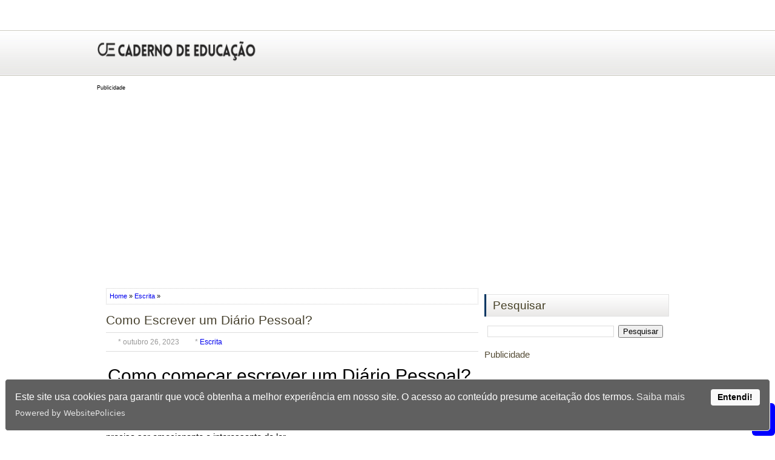

--- FILE ---
content_type: text/html; charset=UTF-8
request_url: https://www.cadernodeeducacao.com.br/2022/11/como-escrever-um-diario.html
body_size: 25068
content:
<!DOCTYPE html>
<html dir='ltr' lang='pt-br' xmlns='http://www.w3.org/1999/xhtml' xmlns:b='http://www.google.com/2005/gml/b' xmlns:data='http://www.google.com/2005/gml/data' xmlns:expr='http://www.google.com/2005/gml/expr'>
<head>
<link href='https://www.blogger.com/static/v1/widgets/55013136-widget_css_bundle.css' rel='stylesheet' type='text/css'/>
<meta charset='utf-8'/>
<meta content='width=device-width, initial-scale=1' name='viewport'/>
<!--Tags-->
<meta content='028I55dQ-8SS1IMxiuTiIo9kD3QzYr_ZfbjWVTIlGHE' name='google-site-verification'/><!--search-->
<meta content='BD87794CDF86AD5D0D8AE7C1F02C2925' name='msvalidate.01'/><!--Bing-->
<meta content='39BED2081184774BF3365F58B7B9E49E' name='msvalidate.01'/><!--BingOuvidor-->
<meta content='028I55dQ-8SS1IMxiuTiIo9kD3QzYr_ZfbjWVTIlGHE' name='google-site-verification'/><!--Console-->
<meta content='ccdf9e05952a604880f05e738dc31b1d' name='p:domain_verify'/><!--Pinterest-->
<meta content='ZbXtHSiM3XEttFeVn3TEBUeeoccDwl7nKKBWoSnPUtA' name='google-site-verification'/>
<meta content='pt-br' http-equiv='Content-Language'/><!-- Metatag linguagem-->
<!--Título-->
<meta content='text/html; charset=UTF-8' http-equiv='Content-Type'/>
<meta content='blogger' name='generator'/>
<link href='https://www.cadernodeeducacao.com.br/favicon.ico' rel='icon' type='image/x-icon'/>
<link href='https://www.cadernodeeducacao.com.br/2022/11/como-escrever-um-diario.html' rel='canonical'/>
<!--Can't find substitution for tag [blog.ieCssRetrofitLinks]-->
<link href='https://blogger.googleusercontent.com/img/b/R29vZ2xl/AVvXsEjCbPGcHh6eCyzB8ghPzlzxDOx2zq0_xv07IL3meDGIOg7d5H2-nnQ3Mg1lYx249oAqdlyC9skT9DTPAqexWZOViRE3aT5j_jzk0vZ_WWydSdrZ0wrYAjQOJNU26e_Y9HlHzrIBnqrgy4ij6eZLZSKo70Yc8u32IPqPYjvAVbEa3GLbtlIfc0TGCxe7mA/w320-h213/diario-address-book-2246457_1280.jpg' rel='image_src'/>
<meta content='Como começar escrever um Diário Pessoal?
Quando você escreve uma entrada no diário pessoal, está escrevendo sobre um dia na vida de uma pessoa ou pers' name='description'/>
<meta content='https://www.cadernodeeducacao.com.br/2022/11/como-escrever-um-diario.html' property='og:url'/>
<meta content='Como Escrever um Diário Pessoal?' property='og:title'/>
<meta content='Como começar escrever um Diário Pessoal?
Quando você escreve uma entrada no diário pessoal, está escrevendo sobre um dia na vida de uma pessoa ou pers' property='og:description'/>
<meta content='https://blogger.googleusercontent.com/img/b/R29vZ2xl/AVvXsEjCbPGcHh6eCyzB8ghPzlzxDOx2zq0_xv07IL3meDGIOg7d5H2-nnQ3Mg1lYx249oAqdlyC9skT9DTPAqexWZOViRE3aT5j_jzk0vZ_WWydSdrZ0wrYAjQOJNU26e_Y9HlHzrIBnqrgy4ij6eZLZSKo70Yc8u32IPqPYjvAVbEa3GLbtlIfc0TGCxe7mA/w1200-h630-p-k-no-nu/diario-address-book-2246457_1280.jpg' property='og:image'/>
<title>Como Escrever um Diário Pessoal? | Caderno de Educação</title>
<!-- [ Meta Tag SEO ] -->
<meta content='initial-scale=1' name='viewport'/><!--zoom-->
<!--<meta name="viewport" content="maximum-scale=1">proibirzoom-->
<meta Cache-Control='public, max-age=31536000'/>
<meta content='public, max-age=31536000' http-equiv='cache-control'/>
<!--expires-->
<include expiration='30d' path='*.css'></include>
<include expiration='90d' path='*.js'></include>
<include expiration='30d' path='*.gif'></include>
<include expiration='30d' path='*.jpeg'></include>
<include expiration='30d' path='*.jpg'></include>
<include expiration='30d' path='*.png'></include>
<!--<meta content='Mon, 31 Dec 35 00:00:00 GMT' http-equiv='expires'/>-->
<meta content='blogger' name='generator'/>
<meta content='text/html; charset=UTF-8' http-equiv='Content-Type'/>
<!--Não seguir Lables-->
<!--Descrição e keywords-->
<meta content='Como Escrever um Diário Pessoal?, Caderno de Educação: Como Escrever um Diário Pessoal?, Caderno de Educação' name='keywords'/>
<link href='https://www.cadernodeeducacao.com.br/feeds/posts/default' rel='alternate' title='Caderno de Educação - Atom' type='application/atom+xml'/>
<link href='https://www.cadernodeeducacao.com.br/feeds/posts/default?alt=rss' rel='alternate' title='Caderno de Educação - RSS' type='application/rss+xml'/>
<link href='http://www.blogger.com/feeds/4183903499709031522/posts/default' rel='alternate' title='Caderno de Educação - Atom' type='application/atom+xml'/>
<link href='https://blogger.googleusercontent.com/img/b/R29vZ2xl/AVvXsEjCbPGcHh6eCyzB8ghPzlzxDOx2zq0_xv07IL3meDGIOg7d5H2-nnQ3Mg1lYx249oAqdlyC9skT9DTPAqexWZOViRE3aT5j_jzk0vZ_WWydSdrZ0wrYAjQOJNU26e_Y9HlHzrIBnqrgy4ij6eZLZSKo70Yc8u32IPqPYjvAVbEa3GLbtlIfc0TGCxe7mA/s72-w320-c-h213/diario-address-book-2246457_1280.jpg' rel='image_src'/>
<link href='https://www.cadernodeeducacao.com.br/2022/11/como-escrever-um-diario.html' hreflang='x-default' rel='alternate'/>
<link href='/favicon.ico' rel='icon' type='image/x-icon'/>
<!--Localização-->
<meta content='Brasil' name='geo.placename'/><meta content='Caderno de Educação' name='Author'/><meta content='general' name='rating'/><meta content='id' name='geo.country'/>
<!-- [ Social Media Meta Tag Twitter ] -->
<meta content='data:blog.pageName' name='twitter:title'/>
<meta content='data:blog.postThumbnailUrl' name='twitter:image'/>
<!-- [ Social Media Meta Tag Facebook ] -->
<meta content='Como Escrever um Diário Pessoal?' property='og:title'/>
<meta content='https://www.cadernodeeducacao.com.br/2022/11/como-escrever-um-diario.html' property='og:url'/>
<meta content='article' property='og:type'/>
<meta content='Caderno de Educação' property='og:site_name'/>
<meta content='https://blogger.googleusercontent.com/img/b/R29vZ2xl/AVvXsEjCbPGcHh6eCyzB8ghPzlzxDOx2zq0_xv07IL3meDGIOg7d5H2-nnQ3Mg1lYx249oAqdlyC9skT9DTPAqexWZOViRE3aT5j_jzk0vZ_WWydSdrZ0wrYAjQOJNU26e_Y9HlHzrIBnqrgy4ij6eZLZSKo70Yc8u32IPqPYjvAVbEa3GLbtlIfc0TGCxe7mA/w320-h213/diario-address-book-2246457_1280.jpg' property='og:image'/>
<!--Anúncios Automáticos-->
<script async='async' crossorigin='anonymous' src='https://pagead2.googlesyndication.com/pagead/js/adsbygoogle.js?client=ca-pub-9831774148503572'></script>
<script>
     (adsbygoogle = window.adsbygoogle || []).push({
          google_ad_client: "ca-pub-9831774148503572",
          enable_page_level_ads: true
     });
</script>
<script src='https://www.googleoptimize.com/optimize.js?id=OPT-NSB3WZB'></script><!--opt-->
<script type='text/javascript'>
    cookieChoices = {};   </script>
<script type='text/javascript'>
    (function(c,l,a,r,i,t,y){
        c[a]=c[a]||function(){(c[a].q=c[a].q||[]).push(arguments)};
        t=l.createElement(r);t.async=1;t.src="https://www.clarity.ms/tag/"+i;
        y=l.getElementsByTagName(r)[0];y.parentNode.insertBefore(t,y);
    })(window, document, "clarity", "script", "d361t6qd1f");
</script>
<script async='async' src='https://securepubads.g.doubleclick.net/tag/js/gpt.js'></script>
<script>
  window.googletag = window.googletag || {cmd: []};
  googletag.cmd.push(function() {
    googletag.defineSlot('/21798206170/123', [300, 250], 'div-gpt-ad-1666723516101-0').addService(googletag.pubads());
    googletag.pubads().collapseEmptyDivs();
    googletag.enableServices();
  });
</script>
<!-- Google tag (gtag.js) -->
<script async='async' src='https://www.googletagmanager.com/gtag/js?id=AW-663286926'>
</script>
<script>
  window.dataLayer = window.dataLayer || [];
  function gtag(){dataLayer.push(arguments);}
  gtag('js', new Date());

  gtag('config', 'AW-663286926');
</script>
<style id='page-skin-1' type='text/css'><!--
/*
-----------------------------------------------
Blogger Template Style
Name:   EducationZone
Author: Lasantha Bandara
URL 1:  http://www.premiumbloggertemplates.com/ URL 2:  http://www.bloggertipandtrick.net/
Theme URL: http://www.premiumbloggertemplates.com/educationzone-blogger-template/
Date:   November 2013
License:  This free Blogger template is licensed under the Creative Commons Attribution 3.0 License, which permits both personal and commercial use.
However, to satisfy the 'attribution' clause of the license, you are required to keep the footer links intact which provides due credit to its authors. For more specific details about the license, you may visit the URL below:
http://creativecommons.org/licenses/by/3.0/
----------------------------------------------- */
body#layout ul{list-style-type:none;list-style:none}
body#layout ul li{list-style-type:none;list-style:none}
body#layout #myGallery{display:none}
body#layout .featuredposts{display:none}
body#layout .fp-slider{display:none}
body#layout #navcontainer{display:none}
body#layout .menu-secondary-wrap{display:none}
body#layout .menu-secondary-container{display:none}
body#layout #skiplinks{display:none}
body#layout .feedtwitter{display:none}
body#layout #header-wrapper {margin-bottom:10px;min-height:80px;}
body#layout .social-profiles-widget h3 {display:none;}
/* Variable definitions
====================
<Variable name="bgcolor" description="Page Background Color" type="color" default="#fff">
<Variable name="textcolor" description="Text Color" type="color" default="#333">
<Variable name="linkcolor" description="Link Color" type="color" default="#58a">
<Variable name="pagetitlecolor" description="Blog Title Color" type="color" default="#666">
<Variable name="descriptioncolor" description="Blog Description Color" type="color" default="#999">
<Variable name="titlecolor" description="Post Title Color" type="color" default="#c60">
<Variable name="bordercolor" description="Border Color" type="color" default="#ccc">
<Variable name="sidebarcolor" description="Sidebar Title Color" type="color" default="#999">
<Variable name="sidebartextcolor" description="Sidebar Text Color" type="color" default="#666">
<Variable name="visitedlinkcolor" description="Visited Link Color" type="color" default="#999">
<Variable name="bodyfont" description="Text Font" type="font" default="normal normal 100% Georgia, Serif">
<Variable name="headerfont" description="Sidebar Title Font" type="font" default="normal normal 78% 'Trebuchet  MS',Trebuchet,Arial,Verdana,Sans-serif">
<Variable name="pagetitlefont" description="Blog Title Font" type="font" default="normal normal 200% Georgia, Serif">
<Variable name="descriptionfont" description="Blog Description Font" type="font" default="normal normal 78% 'Trebuchet MS', Trebuchet, Arial, Verdana, Sans-serif">
<Variable name="postfooterfont" description="Post Footer Font" type="font" default="normal normal 78% 'Trebuchet MS', Trebuchet, Arial, Verdana, Sans-serif">
<Variable name="startSide" description="Side where text starts in blog language" type="automatic" default="left">
<Variable name="endSide" description="Side where text ends in blog language" type="automatic" default="right">
*/
/* Use this with templates/template-twocol.html */
body{background: url('https://blogger.googleusercontent.com/img/b/R29vZ2xl/AVvXsEjYDdsToTMRL_5K3VXjyKUK2-iIlqJfeAq2q9NJml7MOIlcGVCEYFsKWekMDHidRYog2lemtMa6D1sE1zXFJM6vSJp2M9wGsXG3XGhfwggw5kHSknnYm2ZJmsnUaSvQa4clJSa9GBBZTEE/s1600/header.png') left 50px repeat-x, url();color:#000;font-family: Arial, Helvetica, Sans-serif;font-size: 15px;margin:0px;padding:0px;}
a:link,a:visited{color:#0000ee;text-decoration:none;outline:none;}
a:hover{color:#3977b0;text-decoration:none;outline:none;}
a img{border-width:0}
#body-wrapper{margin:0px;padding:0px;}
.section, .widget {margin:0;padding:0;}
/* Header-----------------------------------------------*/
#header-wrapper{width:960px;margin:0px auto 0px;height:35px;padding:20px 0px 20px 0px;overflow:hidden;}
#header-inner{background-position:center;margin-left:auto;margin-right:auto}
#header{margin:0;border:0 solid #cccccc;color:#666666;float:left;width:47%;overflow:hidden;}
#header h1{color:#544B35;text-shadow:0px 1px 0px #fff;margin:0 5px 0;padding:0px 0px 0px 15px;font-family:&#39;Fauna One&#39;,Arial,Helvetica,Sans-serif;font-weight:bold;font-size:24px;line-height:24px;}
#header .description{padding-left:22px;color:#544B35;text-shadow:0px 1px 0px #fff;line-height:14px;font-size:14px;padding-top:0px;margin-top:10px;font-family:PT Sans,Arial,Helvetica,Sans-serif;}
#header h1 a,#header h1 a:visited{color:#544B35;text-decoration:none}
#header h2{padding-left:5px;color:#544B35;font:14px Arial,Helvetica,Sans-serif}
#header2{float:right;width:52%;margin-right:0px;padding-right:0px;overflow:hidden;}
#header2 .widget{padding:0px 15px 0px 0px;float:right}
.social-profiles-widget img{margin:0 4px 0 0}
.social-profiles-widget img:hover{opacity:0.8}
#top-social-profiles{padding-top:10px;padding-right:15px;height:32px;text-align:right}
#top-social-profiles img{margin:0 0 0 6px !important}
#top-social-profiles img:hover{opacity:0.8}
#top-social-profiles .widget-container{background:none;padding:0;border:0;}
/* Outer-Wrapper----------------------------------------------- */
#outer-wrapper{width:960px;margin:0px auto 0px;padding:0px 0px 0px 0px;text-align:left;}
#content-wrapper{background:#fff;padding:15px;}
#main-wrapper{width:615px;float:left;margin:0px;padding:0px 0px 0px 0px;word-wrap:break-word;overflow:hidden;}
#rsidebar-wrapper{width:305px;float:right;margin:0px;padding:0px 0px 0px 0px;word-wrap:break-word;overflow:hidden;}
/* Headings----------------------------------------------- */
h6{}
/* Posts-----------------------------------------------*/
h6.date-header{margin:1.5em 0 .5em;display:none;}
.wrapfullpost{}
.post{margin-bottom:15px;}
.post-title{color:#48422F;margin:0 0 10px 0;padding:0;font-family:'Fauna One',sans-serif;font-size:21px;line-height:21px;font-weight:normal;}
.post-title a,.post-title a:visited,.post-title strong{display:block;text-decoration:none;color:#48422F;text-decoration:none;}
.post-title strong,.post-title a:hover{color:#D6292F;text-decoration:none;}
.post-body{margin:0px;padding:0px 10px 0px 0px;font-family:Arial, Helvetica, Sans-serif;line-height: 20px;}
.post-footer{margin:5px 0;}
.comment-link{margin-left:.6em}
.post-body img{padding:3px;}
.pbtthumbimg {float:left;margin:0px 10px 5px 0px;padding:6px;border:1px solid #eee;background:#ffffff;width:200px;height:150px;}
.postmeta-primary{color:#999;font-size:12px;line-height:18px;padding:6px 0;margin:0 0 5px 0;     border-top:1px solid #DDD;border-bottom:1px solid #DDD}
.postmeta-secondary{color:#999;font-size:12px;line-height:18px;padding:0 0 10px 0}
.postmeta-comment{float:right; background:url() no-repeat 0 0; width:39px; height:32px; padding:4px 0 0 2px; text-align:center;font-size:14px;font-weight:bold}
.postmeta-comment a{color:#222;text-decoration:none}
.postmeta-primary span, .postmeta-secondary span{padding:3px 0 3px 20px;background-position:left center;background-repeat:no-repeat}
.meta_date{background-image:url()}
.meta_author{background-image:url()}
.meta_comments{background-image:url()}
.meta_edit{background-image:url(images/edit.png)}
.meta_categories{background-image:url()}
.meta_tags{background-image:url()}
.readmore{ margin-bottom:5px;  float:right}
.readmore a{ color:#544B35;  padding:8px 14px;  font-size:12px;  line-height:12px;  display:inline-block;  text-decoration:none;  text-transform:none;  border:1px solid #E2E2E2;  -webkit-box-shadow:-3px 0px 0px 0px #073763;  box-shadow:-3px 0px 0px 0px #073763;  background-image:-webkit-gradient(linear,top,bottom,color-stop(0,#FFFFFE),color-stop(1,#EAEAE8));  background-image:-ms-linear-gradient(top,#FFFFFE,#EAEAE8);  background-image:-o-linear-gradient(top,#FFFFFE,#EAEAE8);  background-image:-moz-linear-gradient(top,#FFFFFE,#EAEAE8);  background-image:-webkit-linear-gradient(top,#FFFFFE,#EAEAE8);  background-image:linear-gradient(to bottom,#FFFFFE,#EAEAE8)}
.readmore a:hover{ color:#fff;  border:1px solid #7A0308;  text-decoration:none;  background-image:-webkit-gradient(linear,top,bottom,color-stop(0,#FB4C52),color-stop(1,#0000ee));  background-image:-ms-linear-gradient(top,#FB4C52,#0000ee);  background-image:-o-linear-gradient(top,#FB4C52,#0000ee);  background-image:-moz-linear-gradient(top,#FB4C52,#0000ee);  background-image:-webkit-linear-gradient(top,#FB4C52,#0000ee);  background-image:linear-gradient(to bottom,#FB4C52,#0000ee);  -webkit-box-shadow:none;  box-shadow:none}
/* Sidebar Content----------------------------------------------- */
.sidebar{margin:0 0 10px 0;font-size:15px;color:#544B35;}
.sidebar a{text-decoration:none;color:#544B35;}
.sidebar a:hover{text-decoration:none;color:#B10D13;}
.sidebar h6, h6.widgettitle{margin:0 0 10px 3px;  padding:8px 10px;  border:1px solid #E2E2E2;  background-image:-webkit-gradient(linear,top,bottom,color-stop(0,#FFF),color-stop(1,#EAE9E8));  background-image:-ms-linear-gradient(top,#FFF,#EAE9E8);  background-image:-o-linear-gradient(top,#FFF,#EAE9E8);  background-image:-moz-linear-gradient(top,#FFF,#EAE9E8);  background-image:-webkit-linear-gradient(top,#FFF,#EAE9E8);  background-image:linear-gradient(to bottom,#FFF,#EAE9E8);  -webkit-box-shadow:-3px 0px 0px 0px #073763;  box-shadow:-3px 0px 0px 0px#073763;  color:#453F25;  font-size:19px;  line-height:19px;  font-family:'Fauna One',serif;  font-weight:normal;  text-decoration:none;  text-transform:none;}
.sidebar ul{list-style-type:none;list-style:none;margin:0px;padding:0px;}
.sidebar ul li{padding:0 0 9px 0;  margin:0 0 8px 0;  border-bottom:1px dotted #989898;}
.sidebar .widget{margin:0 0 15px 0;padding:0;color:#544B35;font-size:15px;}
.main .widget{margin:0 0 5px;padding:0 0 2px}
.main .Blog{border-bottom-width:0}
.widget-container{list-style-type:none;list-style:none;margin:0 0 15px 0;padding:0;color:#544B35;font-size:15px}
/* FOOTER ----------------------------------------------- */
#footer-container{}
#footer{ margin-bottom:15px;  padding:10px 0;  background:#E9E6DE;  border-top:1px solid #DBD9D4;  height:30px; overflow:hidden}
#copyrights{ color:#524317;  background:#E9E6DE;  float:left;  padding-left:15px; height:30px; overflow:hidden; width:440px}
#copyrights a{ color:#524317}
#copyrights a:hover{ color:#524317;  text-decoration:none}
#credits{ color:#50431D;  font-size:11px;  float:right; text-align:right;  padding-right:15px; height:30px; overflow:hidden; width:440px}
#credits a{ color:#50431D;  text-decoration:none}
#credits a:hover{ text-decoration:none;  color:#50431D}
#footer-widgets-container{}
#footer-widgets{ background:#F5F4F1;  padding:20px 0 0 0;  border-top:1px solid #DCDAD5}
.footer-widget-box{ width:225px;  float:left;  margin-left:12px}
.footer-widget-box-last{}
#footer-widgets .widget-container{color:#544B35;}
#footer-widgets .widget-container a{text-decoration:none;color:#544B35;}
#footer-widgets .widget-container a:hover{text-decoration:none;color:#B10D13;}
#footer-widgets h6{margin:0 0 10px 3px;  padding:8px 10px;  border:1px solid #E2E2E2;  background-image:-webkit-gradient(linear,top,bottom,color-stop(0,#FFF),color-stop(1,#EAE9E8));  background-image:-ms-linear-gradient(top,#FFF,#EAE9E8);  background-image:-o-linear-gradient(top,#FFF,#EAE9E8);  background-image:-moz-linear-gradient(top,#FFF,#EAE9E8);  background-image:-webkit-linear-gradient(top,#FFF,#EAE9E8);  background-image:linear-gradient(to bottom,#FFF,#EAE9E8);  -webkit-box-shadow:-3px 0px 0px 0px #073763;  box-shadow:-3px 0px 0px 0px#073763;  color:#453F25;  font-size:19px;  line-height:19px;  font-family:'Fauna One',serif;  font-weight:normal;  text-decoration:none;  text-transform:none;}
#footer-widgets .widget ul{list-style-type:none;list-style:none;margin:0px;padding:0px;}
#footer-widgets .widget ul li{padding:0 0 9px 0;  margin:0 0 8px 0;  border-bottom:1px dotted #989898;}
.footersec {} .footersec .widget{margin-bottom:20px;} .footersec ul{} .footersec ul li{}
/* Search ----------------------------------------------- */
#search{border:1px solid #D8D8D8;background:#fff url(https://blogger.googleusercontent.com/img/b/R29vZ2xl/AVvXsEhmU_o_IsboV1IxRf2KXUqPp_h7k2Q_8Lk-iKdXrYDL3WFn4xr7G4ssztgVufOxrxwUHV2oMGSFDKD4Ve0o6myEHAJKErdkrem6dqKGGSOld_6aPJLoRKFVYGbQ1DWDAoWBdjDMGsxMAptG/s1600/search.png") 99% 50% no-repeat;text-align:left;padding:6px 24px 6px 6px}
#search #s{background:none;color:#979797;border:0;width:100%;padding:0;  margin:0;outline:none}
#content-search{width:300px;padding:15px 0}
/* Comments----------------------------------------------- */
#comments{margin-bottom:15px;padding:10px;} #comments h4{font-size:16px;font-weight:bold;margin:1em 0;color:#000000;} #comments-block3{padding:0;margin:0;float:left;overflow:hidden;position:relative;} #comment-name-url{width:465px;float:left} #comment-date{width:465px;float:left;margin-top:5px;font-size:10px;} #comment-header{float:left;padding:5px 0 40px 10px;margin:5px 0px 15px 0px;position:relative;background-color:#fff;border:1px dashed #ddd;}
.avatar-image-container{background:url(https://blogger.googleusercontent.com/img/b/R29vZ2xl/AVvXsEi4ug38mLHdwbzcVrTKeNs7c7tt-k71YmNMneN9gjROFmT4iBCrmhVuo7txN11Br7zZ8MO5Y3zuohISn6kEZjDhKlC3GlBfDvX7WI5meyUvP4oa1te4qwkoIXW83VVPzBynz-YVi-IRH8as/s1600/comment-avatar.jpg);width:32px;height:32px;float:right;margin:5px 10px 5px 5px;border:1px solid #ddd;} .avatar-image-container img{width:32px;height:32px;}
a.comments-autor-name{color:#000;font:normal bold 14px Arial,Tahoma,Verdana}
a.says{color:#000;font:normal 14px Arial,Tahoma,Verdana} .says a:hover{text-decoration:none}
.deleted-comment{font-style:italic;color:gray}
#blog-pager-newer-link{float:left} #blog-pager-older-link{float:right} #blog-pager{text-align:center}
.feed-links{clear:both;line-height:2.5em}
/* Profile ----------------------------------------------- */
.profile-img{float:left;margin-top:0;margin-right:5px;margin-bottom:5px;margin-left:0;padding:4px;border:1px solid #cccccc}
.profile-data{margin:0;text-transform:uppercase;letter-spacing:.1em;font:normal normal 78% 'Trebuchet MS', Trebuchet, Arial, Verdana, Sans-serif;color:#999999;font-weight:bold;line-height:1.6em}
.profile-datablock{margin:.5em 0 .5em}
.profile-textblock{margin:0.5em 0;line-height:1.6em}
.avatar-image-container{background:url(https://blogger.googleusercontent.com/img/b/R29vZ2xl/AVvXsEi4ug38mLHdwbzcVrTKeNs7c7tt-k71YmNMneN9gjROFmT4iBCrmhVuo7txN11Br7zZ8MO5Y3zuohISn6kEZjDhKlC3GlBfDvX7WI5meyUvP4oa1te4qwkoIXW83VVPzBynz-YVi-IRH8as/s1600/comment-avatar.jpg);width:32px;height:32px;float:right;margin:5px 10px 5px 5px;border:1px solid #ddd;}
.avatar-image-container img{width:32px;height:32px;}
.profile-link{font:normal normal 78% 'Trebuchet MS', Trebuchet, Arial, Verdana, Sans-serif;text-transform:uppercase;letter-spacing:.1em}
#navbar-iframe{height:0;visibility:hidden;display:none;}

--></style>
<!--Estilos-->
<style type='text/css'>
.clearfix:after{content:"\0020";display:block;height:0;clear:both;visibility:hidden;overflow:hidden}
#container,#header,#main,#main-fullwidth,#footer,.clearfix{display:block}
.clear{clear:both}
body {font-family:'PT Sans', Arial, Helvetica, Sans-serif;}
.post-body {font-family:'PT Sans', Arial, Helvetica, Sans-serif;}
h1,h2,h3,h4,h5,h6{margin-bottom:16px;font-weight:normal;line-height:1}
h1{font-size:40px} h2{font-size:30px} h3{font-size:20px} h4{font-size:16px} h5{font-size:14px} h6{font-size:20px}
h1 img,h2 img,h3 img,h4 img,h5 img,h6 img{margin:0}
table{margin-bottom:20px;width:100%}th{font-weight:bold}thead th{background:#c3d9ff}th,td,caption{padding:4px 10px 4px 5px}tr.even td{background:#e5ecf9}tfoot{font-style:italic}caption{background:#eee}li ul,li ol{margin:0}ul,ol{margin:0 20px 20px 0;padding-left:40px}
ul{list-style-type:disc}ol{list-style-type:decimal}dl{margin:0 0 20px 0}dl dt{font-weight:bold}dd{margin-left:20px}blockquote{margin:20px;color:#666;}pre{margin:20px 0;white-space:pre}pre,code,tt{font:13px 'andale mono','lucida console',monospace;line-height:18px}
#search {overflow:hidden;}
#header h1{font-family:'Fauna One',Arial,Helvetica,Sans-serif;}
#header .description{font-family:PT Sans,Arial,Helvetica,Sans-serif;}
.post-title {font-family:'Fauna One',sans-serif;}
.sidebar h6{font-family:'Fauna One',sans-serif;}
#footer-widgets .widgettitle, #footer-widgets .widget h6{font-family:'Fauna One',Arial,Helvetica,Sans-serif;}
.menus,.menus *{margin:0;padding:0;list-style:none;list-style-type:none;line-height:1.0} 
.menus ul{position:absolute;top:-999em;width:100%}
.menus ul li{width:100%}
.menus li:hover{visibility:inherit}
.menus li{float:left;position:relative}
.menus a{display:block;position:relative}
.menus li:hover ul,.menus li.sfHover ul{left:0;top:100%;z-index:99}
.menus li:hover li ul,.menus li.sfHover li ul{top:-999em}
.menus li li:hover ul,.menus li li.sfHover ul{left:100%;top:0}
.menus li li:hover li ul,.menus li li.sfHover li ul{top:-999em}
.menus li li li:hover ul,.menus li li li.sfHover ul{left:100%;top:0}
.sf-shadow ul{padding:0 8px 9px 0;-moz-border-radius-bottomleft:17px;-moz-border-radius-topright:17px;-webkit-border-top-right-radius:17px;-webkit-border-bottom-left-radius:17px}
.menus .sf-shadow ul.sf-shadow-off{background:transparent}
.menu-primary-container{ float:left;  padding:0;  position:relative;  height:34px;  background:none;  z-index:400;  margin-top:10px}
.menu-primary{}
.menu-primary ul{min-width:160px}
.menu-primary li a{ color:#544B35;  padding:10px 15px; text-decoration:none;  font-family:'Fauna One',serif;  font-size:14px; line-height:14px;  text-transform:none;  font-weight:normal;  margin:0 2px 0 0}
.menu-primary li a:hover, .menu-primary li a:active, .menu-primary li a:focus, 
.menu-primary li:hover >a, .menu-primary li.current-cat >a, .menu-primary li.current_page_item >a, .menu-primary li.current-menu-item >a{ color:#DD363D;  outline:0;  border-bottom:2px solid #DE4349;  margin-bottom:-2px}
.menu-primary ul{margin-top:3px}
.menu-primary ul ul{margin-top:0}
.menu-primary li li a{color:#FFF;  text-transform:none;  background:#B2AFA0;  padding:10px 15px;  margin:0;  border:0;  font-weight:normal}
.menu-primary li li a:hover, .menu-primary li li a:active, .menu-primary li li a:focus, 
.menu-primary li li:hover >a, .menu-primary li li.current-cat >a, .menu-primary li li.current_page_item >a, .menu-primary li li.current-menu-item >a{color:#FFF;  background:#DD2F35;  outline:0;  text-decoration:none;  border:0;  margin-bottom:0}
.menu-primary a.sf-with-ul{ padding-right:20px;  min-width:1px}
.menu-primary .sf-sub-indicator{ position:absolute;  display:block;  overflow:hidden;  right:0;  top: 0;  padding:10px 10px 0 0}
.menu-primary li li .sf-sub-indicator{ padding:9px 10px 0 0}
.wrap-menu-primary .sf-shadow ul{    background:url('https://blogger.googleusercontent.com/img/b/R29vZ2xl/AVvXsEi352rQVyXIR7U6ub8Hts0JiMLGuryDeQLqRwI3T6kX4ZlWZbR1Kber5nSCWf8_Df8RngZgSDpQzXtvIC_GHCheYGcvCQhn3wvqNvv5O9UyyBiwBrUBSiyVAKEKvEAuMME0uPfE2GlU13ki/s1600/menu-primary-shadow.png') no-repeat bottom right}
.menu-secondary-container{ position:relative;  height:44px;  z-index:300;  background-image:-webkit-gradient(linear,top,bottom,color-stop(0,#FAF9F8),color-stop(1,#E6E5E3));  background-image:-ms-linear-gradient(top,#FAF9F8,#E6E5E3);  background-image:-o-linear-gradient(top,#FAF9F8,#E6E5E3);  background-image:-moz-linear-gradient(top,#FAF9F8,#E6E5E3);  background-image:-webkit-linear-gradient(top,#FAF9F8,#E6E5E3);  background-image:linear-gradient(to bottom,#FAF9F8,#E6E5E3);  border:1px solid #B4B1A3;  margin-bottom:10px}
.menu-secondary{}
.menu-secondary li{ border-right:1px solid #B4B1A3}
.menu-secondary ul{ min-width:160px}
.menu-secondary li a{ color:#544B35;  padding:15px 15px; text-decoration:none;  font-family:'Fauna One',serif;  font-size:14px; line-height:14px;  text-transform:none;  font-weight:normal}
.menu-secondary li a:hover, .menu-secondary li a:active, .menu-secondary li a:focus, 
.menu-secondary li:hover >a, .menu-secondary li.current-cat >a, .menu-secondary li.current_page_item >a, .menu-secondary li.current-menu-item >a{ color:#fff;  outline:0;  margin:-1px -1px -1px -1px;  background-image:-webkit-gradient(linear,top,bottom,color-stop(0,#EE3C42),color-stop(1,#AF0C11));  background-image:-ms-linear-gradient(top,#EE3C42,#AF0C11);  background-image:-o-linear-gradient(top,#EE3C42,#AF0C11);  background-image:-moz-linear-gradient(top,#EE3C42,#AF0C11);  background-image:-webkit-linear-gradient(top,#EE3C42,#AF0C11);  background-image:linear-gradient(to bottom,#EE3C42,#AF0C11);  border:1px solid #8E0309;  -webkit-box-shadow:inset 0px 1px 1px 0px #FF7A7F;  box-shadow:inset 0px 1px 1px 0px #FF7A7F}
.menu-secondary ul li{ border-right:0}
.menu-secondary ul{ margin:1px 0 0 -1px}
.menu-secondary ul ul{ margin:0}
.menu-secondary li li a{color:#fff;  background:#B10D13;  padding:10px 15px;  text-transform:none;  margin:0;  font-weight:normal}
.menu-secondary li li a:hover, .menu-secondary li li a:active, .menu-secondary li li a:focus, 
.menu-secondary li li:hover >a, .menu-secondary li li.current-cat >a, .menu-secondary li li.current_page_item >a, .menu-secondary li li.current-menu-item >a{color:#fff;  background:#CD2329;  outline:0;  border:0;  -webkit-box-shadow:none;  box-shadow:none;  margin:0}
.menu-secondary a.sf-with-ul{ padding-right:26px;  min-width:1px}
.menu-secondary .sf-sub-indicator{ position:absolute;  display:block;  overflow:hidden;  right:0;  top: 0;  padding:15px 13px 0 0}
.menu-secondary li li .sf-sub-indicator{ padding:9px 13px 0 0}
.wrap-menu-secondary .sf-shadow ul{    background:url('https://blogger.googleusercontent.com/img/b/R29vZ2xl/AVvXsEh6IZy0YLbX8KdbBTGEPsMeg4pNjPlQXJ0Vy3a2SVoSSzyhvxccELTJ2cHYisxB8vwi-q6YED6j8YDXnyCesFv8pFjvhm9hvQwCUXn3bELolTZYk78iisyzJV3jjhl8ISCqBFIjvvmQFc8C/s1600/menu-secondary-shadow.png') no-repeat bottom right}
.fp-slider{margin:0 auto 15px auto;padding:0px;width:615px;height:332px;overflow:hidden;position:relative;}
.fp-slides-container{}
.fp-slides,.fp-thumbnail,.fp-prev-next,.fp-nav{width:615px;}
.fp-slides,.fp-thumbnail{height:300px;overflow:hidden;position:relative}
.fp-title{color:#fff;text-shadow:0px 1px 0px #000;font:bold 18px Arial,Helvetica,Sans-serif;padding:0 0 2px 0;margin:0}
.fp-title a,.fp-title a:hover{color:#fff;text-shadow:0px 1px 0px #000;text-decoration:none}
.fp-content{position:absolute;bottom:0;left:0;right:0;background:#111;opacity:0.7;filter:alpha(opacity = 70);padding:10px 15px;overflow:hidden}
.fp-content p{color:#fff;text-shadow:0px 1px 0px #000;padding:0;margin:0;line-height:18px}
.fp-more,.fp-more:hover{color:#fff;font-weight:bold}
.fp-nav{height:12px;text-align:center;padding:10px 0;background:#333;}
.fp-pager a{background-image:url(https://blogger.googleusercontent.com/img/b/R29vZ2xl/AVvXsEjvu-hU0vQZX7V_Fgdnk8gXjZVqrv41dT1V4Q5qM973b-Q-LCQJITZRPNAW4eRBdyJiYmaw3Oc61_DwDrI4DZVds0ig1erkOkUX1eXHY3jbTGTAQu-qiaqvNOvpLb9DdhnObrDJIgEKI3B8/s1600/featured-pager.png);cursor:pointer;margin:0 8px 0 0;padding:0;display:inline-block;width:12px;height:12px;overflow:hidden;text-indent:-999px;background-position:0 0;float:none;line-height:1;opacity:0.7;filter:alpha(opacity = 70)}
.fp-pager a:hover,.fp-pager a.activeSlide{text-decoration:none;background-position:0 -112px;opacity:1.0;filter:alpha(opacity = 100)}
.fp-prev-next-wrap{position:relative;z-index:200}
.fp-prev-next{position:absolute;bottom:130px;left:0;right:0;height:37px}
.fp-prev{margin-top:-180px;float:left;margin-left:14px;width:37px;height:37px;background:url(https://blogger.googleusercontent.com/img/b/R29vZ2xl/AVvXsEiqqJwPYlCm4aqN-ugPvnBsJfTYMjdqezAIUiMQTTpWrW4qDzRJT4srre3lKPgwZ41p7h5RfWVE2YHOi3dNJOQpkSdHZF0GKnemsi65UGGIJyqupbwHbDUpaqtdNqW3bT0et_6KmkivTnkB/s1600/featured-prev.png) left top no-repeat;opacity:0.6;filter:alpha(opacity = 60)}
.fp-prev:hover{opacity:0.8;filter:alpha(opacity = 80)}
.fp-next{margin-top:-180px;float:right;width:36px;height:37px;margin-right:14px;background:url(https://blogger.googleusercontent.com/img/b/R29vZ2xl/AVvXsEgurHcZVSOcXaun3dCGjz4Qx1Sv-9rNqGC0J8rt9Ka2DYRA2saaddyq98aA9t45ZkKvHSIhsAvXqTryxYbRv_YrB_vuxpIF8WOv_PXDzp7em9Y7tnuEliyYQMhRz6kXzknlYdKOH0fsu742/s1600/featured-next.png) right top no-repeat;opacity:0.6;filter:alpha(opacity = 60)}
.fp-next:hover{opacity:0.8;filter:alpha(opacity = 80)}
/* -- number page navigation -- */
#blog-pager {padding:6px;font-size:16px;}
#comment-form iframe{padding:5px;width:580px;height:275px;}
.tabs-widget{ list-style:none;  list-style-type:none;  margin:0 0 10px 0;  padding:0;  height:26px}
.tabs-widget li{ list-style:none;  list-style-type:none;  margin:0 0 0 4px;  padding:0;  float:left}
.tabs-widget li:first-child{ margin:0}
.tabs-widget li a{ color:#544B35;  border:1px solid #E2E2E2;  padding:6px 16px;  font-family:Arial,Helvetica,Sans-serif;  font-weight:bold;  display:block;  text-decoration:none;  font-size:12px;  line-height:12px;  background-image:-webkit-gradient(linear,top,bottom,color-stop(0,#FFFFFE),color-stop(1,#EAEAE8));  background-image:-ms-linear-gradient(top,#FFFFFE,#EAEAE8);  background-image:-o-linear-gradient(top,#FFFFFE,#EAEAE8);  background-image:-moz-linear-gradient(top,#FFFFFE,#EAEAE8);  background-image:-webkit-linear-gradient(top,#FFFFFE,#EAEAE8);  background-image:linear-gradient(to bottom,#FFFFFE,#EAEAE8)}
.tabs-widget li a:hover, .tabs-widget li a.tabs-widget-current{ border:1px solid #7A0308;  color:#fff;  background-image:-webkit-gradient(linear,top,bottom,color-stop(0,#FB4C52),color-stop(1,#0000ee));  background-image:-ms-linear-gradient(top,#FB4C52,#0000ee);  background-image:-o-linear-gradient(top,#FB4C52,#0000ee);  background-image:-moz-linear-gradient(top,#FB4C52,#0000ee);  background-image:-webkit-linear-gradient(top,#FB4C52,#0000ee);  background-image:linear-gradient(to bottom,#FB4C52,#0000ee); text-decoration:none}
.tabs-widget-content{}
.tabviewsection{margin-top:10px;margin-bottom:10px;}
#crosscol-wrapper{display:none;}
.PopularPosts .item-title{font-weight:bold;padding-bottom:0.2em;text-shadow:0px 1px 0px #fff;}
.PopularPosts .widget-content ul li{padding:5px 0px;background:none}
div.span-1,div.span-2,div.span-3,div.span-4,div.span-5,div.span-6,div.span-7,div.span-8,div.span-9,div.span-10,div.span-11,div.span-12,div.span-13,div.span-14,div.span-15,div.span-16,div.span-17,div.span-18,div.span-19,div.span-20,div.span-21,div.span-22,div.span-23,div.span-24{float:left;margin-right:10px}
.breadcrumb-bwrap {border: 1px dotted #cccccc;font-size: 75%;line-height: 1.4;margin: 0 0 15px;padding: 5px;}
div.span-1,div.span-2,div.span-3,div.span-4,div.span-5,div.span-6,div.span-7,div.span-8,div.span-9,div.span-10,div.span-11,div.span-12,div.span-13,div.span-14,div.span-15,div.span-16,div.span-17,div.span-18,div.span-19,div.span-20,div.span-21,div.span-22,div.span-23,div.span-24{float:left;margin-right:10px}
.span-1{width:30px}.span-2{width:70px}.span-3{width:110px}.span-4{width:150px}.span-5{width:190px}.span-6{width:230px}.span-7{width:270px}.span-8{width:310px}.span-9{width:350px}.span-10{width:390px}.span-11{width:430px}.span-12{width:470px}.span-13{width:510px}.span-14{width:550px}.span-15{width:590px}.span-16{width:630px}.span-17{width:670px}.span-18{width:710px}.span-19{width:750px}.span-20{width:790px}.span-21{width:830px}.span-22{width:870px}.span-23{width:910px}.span-24,div.span-24{width:960px;margin:0}input.span-1,textarea.span-1,input.span-2,textarea.span-2,input.span-3,textarea.span-3,input.span-4,textarea.span-4,input.span-5,textarea.span-5,input.span-6,textarea.span-6,input.span-7,textarea.span-7,input.span-8,textarea.span-8,input.span-9,textarea.span-9,input.span-10,textarea.span-10,input.span-11,textarea.span-11,input.span-12,textarea.span-12,input.span-13,textarea.span-13,input.span-14,textarea.span-14,input.span-15,textarea.span-15,input.span-16,textarea.span-16,input.span-17,textarea.span-17,input.span-18,textarea.span-18,input.span-19,textarea.span-19,input.span-20,textarea.span-20,input.span-21,textarea.span-21,input.span-22,textarea.span-22,input.span-23,textarea.span-23,input.span-24,textarea.span-24{border-left-width:1px!important;border-right-width:1px!important;padding-left:5px!important;padding-right:5px!important}input.span-1,textarea.span-1{width:18px!important}input.span-2,textarea.span-2{width:58px!important}input.span-3,textarea.span-3{width:98px!important}input.span-4,textarea.span-4{width:138px!important}input.span-5,textarea.span-5{width:178px!important}input.span-6,textarea.span-6{width:218px!important}input.span-7,textarea.span-7{width:258px!important}input.span-8,textarea.span-8{width:298px!important}input.span-9,textarea.span-9{width:338px!important}input.span-10,textarea.span-10{width:378px!important}input.span-11,textarea.span-11{width:418px!important}input.span-12,textarea.span-12{width:458px!important}input.span-13,textarea.span-13{width:498px!important}input.span-14,textarea.span-14{width:538px!important}input.span-15,textarea.span-15{width:578px!important}input.span-16,textarea.span-16{width:618px!important}input.span-17,textarea.span-17{width:658px!important}input.span-18,textarea.span-18{width:698px!important}input.span-19,textarea.span-19{width:738px!important}input.span-20,textarea.span-20{width:778px!important}input.span-21,textarea.span-21{width:818px!important}input.span-22,textarea.span-22{width:858px!important}input.span-23,textarea.span-23{width:898px!important}input.span-24,textarea.span-24{width:938px!important}.last{margin-right:0;padding-right:0}
.last,div.last{margin-right:0}
.menu-primary-container{z-index:10 !important;}
.menu-secondary-container{z-index:10 !important;}
embed, img, object, video {max-width: 100%;}
.menu-primary-responsive-container, .menu-secondary-responsive-container  {display: none;margin: 10px;}
.menu-primary-responsive, .menu-secondary-responsive  {width: 100%;padding: 5px;border: 1px solid #ddd;}
@media only screen and (max-width: 768px) {
* {-moz-box-sizing: border-box; -webkit-box-sizing: border-box; box-sizing: border-box;}
#outer-wrapper { width: 100%; padding: 0px; margin: 0px; }
#header-wrapper { width: 100%; padding: 10px; margin: 0px; height: auto;  }
#header { width: 100%; padding: 10px 0px; margin: 0px; float: none;text-align:center; }
#header2 { width: 100%; padding: 0px; margin: 0px; float: none;text-align:center; }
#header a img {margin:0px auto;padding:0px !important;}
#header2 .widget { float: none;padding:0px !important; }
#content-wrapper { width: 100%; margin: 0px; padding: 10px;}
#main-wrapper { width: 100%; padding: 0px; margin: 0px; float: none; }
#sidebar-wrapper { width: 100%; padding: 0px; margin: 0px; float: none; }
#lsidebar-wrapper { width: 100%; padding: 0px; margin: 0px; float: none; }
#rsidebar-wrapper { width: 100%; padding: 0px; margin: 0px; float: none; }
.menu-primary-container, .menu-secondary-container {float: none;margin-left: 0;margin-right: 0;display: block;}
#top-social-profiles{float:none;width:100%;display:block;text-align:center;height:auto;padding-right:0px;}
.fp-slider, #fb-root {display: none;}
.footer-widget-box { width: 100%; float: none; padding: 10px; margin: 0px;}
#footer {height:auto;}
#copyrights, #credits {width: 100%; padding: 5px 0px; margin: 0px; display: block;float: none;text-align: center;height:auto;} div.span-1,div.span-2,div.span-3,div.span-4,div.span-5,div.span-6,div.span-7,div.span-8,div.span-9,div.span-10,div.span-11,div.span-12,div.span-13,div.span-14,div.span-15,div.span-16,div.span-17,div.span-18,div.span-19,div.span-20,div.span-21,div.span-22,div.span-23,div.span-24{float:none;margin:0px}.span-1,.span-2,.span-3,.span-4,.span-5,.span-6,.span-7,.span-8,.span-9,.span-10,.span-11,.span-12,.span-13,.span-14,.span-15,.span-16,.span-17,.span-18,.span-19,.span-20,.span-21,.span-22,.span-23,.span-24,div.span-24{width:100%;margin:0;padding:0;} .last, div.last{margin:0;padding:0;}
}
@media only screen and (max-width: 480px) {
.menu-primary-responsive-container, .menu-secondary-responsive-container {display: block;}
.menu-primary-container, .menu-secondary-container {display: none;} 
#header-wrapper .menu-primary-responsive-container, #header-wrapper .menu-primary-responsive-container {margin-left: 0;margin-right: 0;width: 100%; }
}
@media only screen and (max-width: 320px) {
.tabs-widget {height: 52px;}
}
  @font-face {
            font-family: 'Roboto';
            font-style: normal;
            font-weight: 400;
            src: local('Roboto'), local('Roboto-Regular'), url(https://fonts.gstatic.com/s/roboto/v20/KFOlCnqEu92Fr1MmEU9fBBc4AMP6lQ.woff2) format('woff2');
            font-display: swap;
        }      }
  <!--vazio-->
  ins.adsbygoogle[data-ad-status="unfilled"] {
    display: none !important;
}
  
</style>
<!--Sumário-->
<script type='text/javascript'>
summary_noimg = 250; summary_img = 180; img_thumb_height = 130; img_thumb_width = 200; 
</script>
<script type='text/javascript'>
//<![CDATA[
function removeHtmlTag(strx,chop){ 
	if(strx.indexOf("<")!=-1)
	{var s = strx.split("<"); for(var i=0;i<s.length;i++){ if(s[i].indexOf(">")!=-1){s[i] = s[i].substring(s[i].indexOf(">")+1,s[i].length);}} strx =  s.join("");}
	chop = (chop < strx.length-1) ? chop : strx.length-2; 
	while(strx.charAt(chop-1)!=' ' && strx.indexOf(' ',chop)!=-1) chop++; 
	strx = strx.substring(0,chop-1); 
	return strx+'...'; 
}
function createSummaryAndThumb(pID){var div = document.getElementById(pID);var imgtag = "";var img = div.getElementsByTagName("img");	var summ = summary_noimg;if(img.length>=1) {imgtag = '<img src="'+img[0].src+'" class="pbtthumbimg"/>';summ = summary_img;}
	var summary = imgtag + '<div>' + removeHtmlTag(div.innerHTML,summ) + '</div>';div.innerHTML = summary;
}

//]]>
</script>
<style type='text/css'>
.post-body img {padding:0px;background:transparent;border:none;}</style>
<!--[if lte IE 8]> <style type='text/css'> #search{background-position:99% 20%;height:16px;} .fp-slider {height:300px;} .fp-nav {display:none;} </style> <![endif]-->
<link href='https://www.blogger.com/dyn-css/authorization.css?targetBlogID=4183903499709031522&amp;zx=13129f31-b297-407d-8a83-5e7bdd499d80' media='none' onload='if(media!=&#39;all&#39;)media=&#39;all&#39;' rel='stylesheet'/><noscript><link href='https://www.blogger.com/dyn-css/authorization.css?targetBlogID=4183903499709031522&amp;zx=13129f31-b297-407d-8a83-5e7bdd499d80' rel='stylesheet'/></noscript>
<meta name='google-adsense-platform-account' content='ca-host-pub-1556223355139109'/>
<meta name='google-adsense-platform-domain' content='blogspot.com'/>

<!-- data-ad-client=ca-pub-9831774148503572 -->

</head>
<body>
<div id='body-wrapper'><div id='outer-wrapper'><div id='wrap2'>
<div class='span-24'>
<div class='span-16'>
<div class='menu-primary-container'>
<div class='pagelistmenusblog no-items section' id='pagelistmenusblog'></div>
</div>
</div>
<div class='span-8 last'>
<div id='top-social-profiles'>
<ul class='widget-container'>
<li class='social-profiles-widget'>
</li>
</ul>
</div>
</div>
</div>
<div style='clear:both;'></div>
<div id='header-wrapper'>
<div class='header section' id='header'><div class='widget Header' data-version='1' id='Header1'>
<div id='header-inner'>
<a href='https://www.cadernodeeducacao.com.br/' style='display: block'>
<img alt='Caderno de Educação' height='45px; ' id='Header1_headerimg' src='https://blogger.googleusercontent.com/img/b/R29vZ2xl/[base64]/s302/caderno-de-educacao-Titulo-novo.png' style='display: block;padding-left:0px;padding-top:0px;' width='280px; '/>
</a>
</div>
</div></div>
<div class='header no-items section' id='header2'></div>
<div style='clear:both;'></div>
</div>
<div style='clear:both;'></div>
<!--BlocoResponsivoTopoSomenteDesktop-->
<p>
<span style='font-size: xx-small;'>Publicidade</span>
<div id='ad-slot' style='max-width: 960px; max-height: 300px;'>
<center>
<script async='async' crossorigin='anonymous' src='https://pagead2.googlesyndication.com/pagead/js/adsbygoogle.js?client=ca-pub-9831774148503572'></script>
<!-- Blog Caderno de Educação - Topo - Desktop -->
<ins class='adsbygoogle' data-ad-client='ca-pub-9831774148503572' data-ad-format='auto' data-ad-slot='7556392842' data-full-width-responsive='true' style='display:block'></ins>
<script>
     (adsbygoogle = window.adsbygoogle || []).push({});
  </script></center></div>
</p>
<div id='content-wrapper'>
<div id='crosscol-wrapper' style='text-align:center'>
<div class='crosscol no-items section' id='crosscol'></div>
</div>
<div id='main-wrapper'>
<div class='main section' id='main'>
<div class='widget Blog' data-version='1' id='Blog1'>
<div class='blog-posts hfeed'>
<!--Can't find substitution for tag [defaultAdStart]-->

          <div class="date-outer">
        

          <div class="date-posts">
        
<div class='post-outer'>
<div class='wrapfullpost'>
<div class='post hentry'>
<a name='3763625601429985006'></a>
<div class='breadcrumb-bwrap'>
<a href='https://www.cadernodeeducacao.com.br/'>Home </a> &#187; 
<a href='https://www.cadernodeeducacao.com.br/search/label/Escrita' rel='tag'>Escrita</a>
 &#187;
</div>
</div>
<div class='post hentry'>
<a name='3763625601429985006'></a>
<h1 class='post-title entry-title'>
<a href='https://www.cadernodeeducacao.com.br/2022/11/como-escrever-um-diario.html'>Como Escrever um Diário Pessoal?</a>
</h1>
<div class='post-header-line-1'></div>
<div class='postmeta-primary'>
<span class='meta_date'>* outubro 26, 2023</span>
 &nbsp;<span class='meta_categories'>* <a href='https://www.cadernodeeducacao.com.br/search/label/Escrita' rel='tag'>Escrita</a></span>
 &nbsp;
  
</div>
<div class='post-body entry-content'>
<p>
<h2 style="text-align: center;">Como começar escrever um Diário Pessoal?</h2>Quando você escreve uma entrada no diário pessoal, está escrevendo sobre um dia na vida de uma pessoa ou personagem real. A entrada do diário precisa soar como se a pessoa ou personagem a tivesse escrito, então precisa ser escrita do ponto de vista dela. Ele também precisa ser emocionante e interessante de ler.&nbsp;&nbsp;<div><br /></div><div><center>
<div id='ad-slot' style='max-width: 336px; max-height: 280px;'> 
<script async src="https://pagead2.googlesyndication.com/pagead/js/adsbygoogle.js?client=ca-pub-9831774148503572"
     crossorigin="anonymous"></script>
<!-- Blog Caderno de Educação - Content_1 - Responsivo -->
<ins class="adsbygoogle"
     style="display:block"
     data-ad-client="ca-pub-9831774148503572"
     data-ad-slot="4222076347"
     data-ad-format="auto"
     data-full-width-responsive="true"></ins>
<script>
     (adsbygoogle = window.adsbygoogle || []).push({});
</script>
</div>
</center>
<center><span style="font-size: xx-small;">Publicidade</span></center><br /><div><h3 style="text-align: left;">Existem diversas maneiras de escrever um diário pessoal, mas algumas dicas gerais incluem:</h3><div>&nbsp; &nbsp; 1. Escolha um horário regular: Escolha um horário específico do dia para escrever no seu diário, seja pela manhã, tarde ou noite. Isso ajudará a tornar o hábito de escrever no diário parte de sua rotina diária.</div><div>&nbsp; &nbsp; 2. Seja honesto: Seja honesto consigo mesmo ao escrever no seu diário. Não tenha medo de escrever sobre seus pensamentos e sentimentos, mesmo que sejam difíceis de compartilhar.</div><div>&nbsp; &nbsp; 3. Seja criativo: Use sua criatividade ao escrever no seu diário. Adicione desenhos, fotos, recortes de jornal ou qualquer outra coisa que desejar.</div><div>&nbsp; &nbsp; 4. Seja específico: Seja específico ao escrever no seu diário. Em vez de simplesmente escrever sobre o que você fez durante o dia, escreva sobre suas emoções e pensamentos relacionados a essas atividades.</div><div>&nbsp; &nbsp; 5. Seja consistente: Escreva no seu diário diariamente ou com a maior frequência possível. Isso ajudará a manter o hábito e ajudará a registrar sua vida de maneira mais completa.</div><div>&nbsp; &nbsp; 6. Seja breve: Escreva o suficiente para que você possa se lembrar do que aconteceu, mas não tanto que se torne cansativo.</div><div>&nbsp; &nbsp; 7. Seja privado: Não compartilhe seu diário com outras pessoas sem o seu consentimento. Se você deseja compartilhar algo com alguém, escreva-o em um novo diário específico para isso.</div><br /><h3 style="text-align: left;">Para fazer isso direito, basta seguir alguns passos fáceis ...</h3><br />6 de julho de 1980<br /><br />Querido Diário,<br /><br />Hoje, fiz um anúncio perturbador que pode afetar o mundo inteiro &#8211; o número de abelhas está diminuindo. Após uma vida inteira de interesse por abelhas, minhas descobertas recentes me entristeceram muito. Precisamos de algo sobre isso.&nbsp;</div><div><br /></div><div><h3 style="text-align: left;">A estrutura da escrita em um diário pessoal</h3><div>Pode variar dependendo do objetivo e do estilo de cada pessoa. No entanto, alguns elementos comuns incluem:</div><div>&nbsp; &nbsp; 1. Data: Inclua a data em cada entrada no seu diário, para que você possa se lembrar quando as coisas aconteceram.</div><div>&nbsp; &nbsp; 2. Título ou tema: Algumas pessoas preferem incluir um título ou tema para cada entrada, enquanto outras preferem apenas começar a escrever.</div><div>&nbsp; &nbsp; 3. Descrição detalhada: Escreva sobre o que aconteceu durante o dia, incluindo detalhes sobre suas atividades, pensamentos e sentimentos.</div><div>&nbsp; &nbsp; 4. Reflexão: Reflete sobre o que aconteceu e o que você aprendeu.</div><div>&nbsp; &nbsp; 5. Metas e objetivos: Escreva sobre seus objetivos e metas para o futuro, e como você planeja alcançá-los.</div><div>&nbsp; &nbsp; 6. Anexos: Adicione fotos, recortes de jornal ou qualquer outra coisa que possa ajudar a ilustrar suas palavras.</div><div>&nbsp; &nbsp; 7. Comentários: Faça comentários sobre eventos passados, observações ou descobertas, ou sobre o seu progresso em relação aos objetivos e metas.</div><div>Lembre-se que, a estrutura e o conteúdo do seu diário deve ser adaptado às suas necessidades e objetivos, e que pode ser modificada ao longo do tempo. O importante é que você se sinta confortável e motivado a escrever nele.</div></div><div><br />A escrita do diário deve&#8230;&nbsp;<br /><br />Hoje, provei minha inteligência mesmo tendo recebido apenas uma educação simples, quando lutei pelo direito de colocar meu nome na minha invenção. No início desta manhã, cheguei ao tribunal para enfrentar o homem que estava determinado a roubar minhas ideias.&nbsp;<br /><br />&#8230;ou pode ser incluído nas primeiras frases de&nbsp;&nbsp;<br /><br />Palavras em um diário&nbsp;&nbsp;<br />Isso significa incluir pronomes como 'eu', 'meu', 'nós' e 'nosso'.<br /><h3 style="text-align: left;">Ser escrito na primeira pessoa.&nbsp;</h3>Isso significa incluir pronomes como 'eu', 'meu', 'nós' e 'nosso'.<br />Essas palavras são especiais porque nos dizem que o diário está sendo&nbsp;&nbsp;escrito por alguém e eles estão falando de si mesmos .&nbsp;<br />Como viajei para muitos países diferentes, descobri muitos fatos novos sobre as abelhas e os compartilhei.&nbsp;<br />Como ela viajou para muitos países diferentes, ela descobriu muitos fatos novos sobre as abelhas e os compartilhou.&nbsp;&nbsp;<br /><br />Primeira pessoa&nbsp;<br /><br />Não é a primeira pessoa use o tempo passado para os eventos principais.&nbsp;<br />Os diários geralmente são escritos sobre um evento que já ocorreu, portanto, devem ser escritos no passado.<br />Quando adolescente, tornei-me marinheiro na Grécia. Quando fomos atacados por piratas, eu sabia que tinha sorte por ter aprendido a nadar!&nbsp;<br /><br />Pretérito&nbsp;<br /><br /><b>Tempo presente&nbsp;</b><br /><br />Como adolescente, estou me tornando um marinheiro na Grécia. Quando somos atacados por piratas, sei que tenho sorte por estar aprendendo a nadar!&nbsp;<br /><br />Contar eventos em ordem cronológica.&nbsp;<br />Em um diário, geralmente escrevemos sobre os eventos do nosso dia na ordem em que aconteceram.<br />Nós incluímos apenas os eventos mais importantes ou interessantes.<br />Quais desses eventos você incluiria em um diário?<br /><br /><ul style="text-align: left;"><li>Eu comi o café da manhã.&nbsp;</li><li>Embarcamos no maior navio do cais.&nbsp;</li><li>O mar estava agitado quando saímos do porto.&nbsp;</li><li>Tivemos que usar coletes salva-vidas para nos manter seguros.&nbsp;</li><li>Olhei para a água.&nbsp;</li></ul><br />Você pode optar por incluir informações sobre o café da manhã&nbsp; e olhar para a água se for relevante ou incomum.<br /><br /><h3 style="text-align: left;">&nbsp;Descrever os eventos&nbsp;</h3>Ponto de vista do escritor.&nbsp;<br /><br />Um diário é um relato pessoal geralmente sobre um evento específico.&nbsp;O escritor dará suas próprias idéias e opiniões sobre o assunto. Eles usarão a linguagem do ponto de vista de primeira pessoa, como 'eu acho...',&nbsp; &nbsp;'eu acredito...'<br /><br />Incluem emoções e sentimentos pessoais.&nbsp;<br /><br />Um diário é geralmente um lugar secreto para escrever a verdade sobre como você se sente sobre o que aconteceu com você durante o dia.<br /><br />Em um diário, você pode incluir sentimentos, esperanças ou medos que não gostaria que ninguém soubesse.<br /><br />Use parágrafos para organizar a escrita&nbsp;&nbsp;<br /><br />(incluindo uma introdução e conclusão).&nbsp;<br /><br />Os diários devem ser escritos em parágrafos para organizá-los em seções.<br /><br />Usar um estilo informal.&nbsp;<br /><br />Diários são geralmente escritos para nossos próprios olhos, então eles geralmente não são escritos em um estilo formal.<br /><br />Se estivermos escrevendo um diário do ponto de vista de outra pessoa, é importante lembrar a linguagem que ela pode usar devido à sua idade, época ou profissão.<br /><br />Formal<br /><br />Use conjunções e advérbios de tempo.&nbsp;<br /><br />Um diário geralmente descreve muitos eventos. Para entender quando esses eventos aconteceram, é útil incluir conjunções de tempo e adverbiais.<br /><div style="text-align: center;">&nbsp;<a href="https://blogger.googleusercontent.com/img/b/R29vZ2xl/AVvXsEjCbPGcHh6eCyzB8ghPzlzxDOx2zq0_xv07IL3meDGIOg7d5H2-nnQ3Mg1lYx249oAqdlyC9skT9DTPAqexWZOViRE3aT5j_jzk0vZ_WWydSdrZ0wrYAjQOJNU26e_Y9HlHzrIBnqrgy4ij6eZLZSKo70Yc8u32IPqPYjvAVbEa3GLbtlIfc0TGCxe7mA/s1280/diario-address-book-2246457_1280.jpg" style="margin-left: 1em; margin-right: 1em;"><img alt="Caderno" border="0" data-original-height="851" data-original-width="1280" height="213" loading="lazy" src="https://blogger.googleusercontent.com/img/b/R29vZ2xl/AVvXsEjCbPGcHh6eCyzB8ghPzlzxDOx2zq0_xv07IL3meDGIOg7d5H2-nnQ3Mg1lYx249oAqdlyC9skT9DTPAqexWZOViRE3aT5j_jzk0vZ_WWydSdrZ0wrYAjQOJNU26e_Y9HlHzrIBnqrgy4ij6eZLZSKo70Yc8u32IPqPYjvAVbEa3GLbtlIfc0TGCxe7mA/w320-h213-rw/diario-address-book-2246457_1280.jpg" title="Como começar escrever um Diário?" width="320" /></a></div><div style="text-align: justify;">Veja também</div><div style="text-align: justify;"><ul style="text-align: left;"><li><span><span style="text-align: justify;"><a href="https://www.cadernodeeducacao.com.br/2022/11/o-que-e-um-estudo-de-caso.html">O que é um Estudo de Caso?&nbsp;</a></span></span></li><li><a href="https://www.cadernodeeducacao.com.br/2023/01/reflexao-sobre-escrita.html">Resumo sobre A Linguagem Escrita</a></li><li><a href="https://www.cadernodeeducacao.com.br/2022/11/como-escrever-uma-critica-de-um-filme.html">Como Escrever uma Crítica de um Filme de Forma Objetiva?</a></li></ul></div><h3 style="text-align: left;">A escrita do diário deve...&nbsp;</h3>escrever na primeira pessoa.&nbsp;<br />use o tempo passado para eventos principais.&nbsp;<br />incluir uma introdução para definir a cena.&nbsp;<br />contar eventos em ordem cronológica.&nbsp;<br />incluem emoções e sentimentos pessoais.&nbsp;<br />use conjunções de tempo e adverbiais, por exemplo, 'depois disso', 'antes do almoço', 'até o pôr do sol'.&nbsp;<br />incluir a data e/ou hora.&nbsp;<p></p></div></div>
</p>
<div style='clear:both;'></div>
<p style='text-align: justify;'><span><i><br/></i></span></p><p style='text-align: left;'><span><i> Adquira o Livro </i></span><span style='text-align: left;'><span><i><a href='https://amzn.to/3daGxw6' rel='sponsored, nofollow' target='_blank'>Português Esquematizado</a>
</i></span></span><span style='text-align: left;'><span style='font-family: arial;'><i> Gramática, Interpretação de Texto, Redação Oficial e Redação Discursiva. O candidato tem diante de si todo o arsenal de Língua Portuguesa. Clique <a href='https://amzn.to/3daGxw6' rel='sponsored, nofollow' target='_blank'>aqui</a> e confira!</i></span></span></p><br/>
<br/>
<a data-action='share/whatsapp/share' href='whatsapp://send?text=Como Escrever um Diário Pessoal?-https://www.cadernodeeducacao.com.br/2022/11/como-escrever-um-diario.html' title='compartilhe'>
<img href='https://1.bp.blogspot.com/-QQg3ZLSlUZk/XdPOPtQN4SI/AAAAAAAAE14/G_yBMoN4--0bBfS9mesh_cAp2ZKGHlW-wCLcBGAsYHQ/s1600/compartilhe-zap.jpg' imageanchor='1' style='margin-left: 1em; margin-right: 1em;'/><img alt='Compartilhe' border='0' data-original-width='40' height='40' loading='lazy' src='https://1.bp.blogspot.com/-QQg3ZLSlUZk/XdPOPtQN4SI/AAAAAAAAE14/G_yBMoN4--0bBfS9mesh_cAp2ZKGHlW-wCLcBGAsYHQ/s1600/compartilhe-zap.jpg' title='compartilhe' width='40'/></a>
<a href='http://www.facebook.com/sharer' onclick='window.open(this.href, &#39;mywin&#39;, &#39;left=20,top=20,width=500,height=500,toolbar=1,resizable=0&#39;); return false;' rel='nofollow'><img alt='Compartilhe' border='0' height='40' loading='lazy' src='https://1.bp.blogspot.com/-GgEkln1WAxw/XdPOdfeeCRI/AAAAAAAAE18/NdT7RuJMuuYn10VCTWQioDYc7moiNWwlACLcBGAsYHQ/s1600/compartilhe-facebook-2.jpg' title='compartilhe' width='40'/></a>
<a href='https://twitter.com/share' onclick='window.open(this.href, &#39;mywin&#39;, &#39;left=20,top=20,width=500,height=500,toolbar=1,resizable=0&#39;); return false;' rel='nofollow'><img alt='Compartilhe' border='0' height='40' loading='lazy' src='https://1.bp.blogspot.com/-157f0vUvSLM/XdPOPvaE18I/AAAAAAAAE10/y4gkOdYjklw8k1MbXcIrUrN0KbbB3G4AQCLcBGAsYHQ/s1600/compartilhe-twitter.jpg' title='compartilhe' width='40'/></a><br/>
<i>Compartilhe em sua s Redes Sociais!   <br/></i><br/>
<p></p><br/>
<div class='post-share-buttons'>
</div>
<span class='reaction-buttons'>
</span>
<div style='clear: both;'></div>
</div>
<div class='post-footer'>
<div class='post-footer-line post-footer-line-'></div>
<div class='post-footer-line post-footer-line-2'></div>
<div class='post-footer-line post-footer-line-3'>
</div></div>
</div>
</div>
<div class='blog-pager' id='blog-pager'>
<span id='blog-pager-newer-link'>
<a class='blog-pager-newer-link' href='https://www.cadernodeeducacao.com.br/2022/11/saiba-como-afinar-o-violao.html' id='Blog1_blog-pager-newer-link' title='Postagem mais recente'><button style='background: rgb(0, 0, 255); border-radius: 6px; padding: 13px; cursor: pointer; color: #fff; border: none; font-size: 14px;'><< Anterior</button></a>
</span>
<span id='blog-pager-older-link'>
<a class='blog-pager-older-link' href='https://www.cadernodeeducacao.com.br/2022/11/o-que-e-um-estudo-de-caso.html' id='Blog1_blog-pager-older-link' title='Postagem mais antiga'><button style='background: rgb(0, 0, 255); border-radius: 6px; padding: 13px; cursor: pointer; color: #fff; border: none; font-size: 14px;'>Próxima >></button></a>
</span>
<a class='home-link' href='https://www.cadernodeeducacao.com.br/'><button style='background: rgb(0, 0, 255); border-radius: 6px; padding: 13px; cursor: pointer; color: #fff; border: none; font-size: 14px;'>Início</button></a>
</div>
<div class='clear'></div>
<div class='comments' id='comments'>
<a name='comments'></a>
<div id='backlinks-container'>
<div id='Blog1_backlinks-container'>
</div>
</div>
</div>
</div>

        </div></div>
      
<!--Can't find substitution for tag [adEnd]-->
</div>
</div>
<div class='widget Attribution' data-version='1' id='Attribution1'>
<div class='widget-content' style='text-align: center;'>
Tecnologia do <a href='https://www.blogger.com' target='_blank'>Blogger</a>.
</div>
<div class='clear'></div>
</div></div>
</div>
<div id='rsidebar-wrapper'>
<div style='clear:both;'></div>
<div class='sidebar no-items section' id='rsidebartop'></div>
<div style='clear:both;'></div>
<div class='widget-container'>
<div class='tabviewsection'>
<div class='tabs-widget-content tabs-widget-content-widget-themater_tabs-1432447472-id' id='widget-themater_tabs-1432447472-id1'>
<div class='sidebar section' id='sidebartab1'><div class='widget BlogSearch' data-version='1' id='BlogSearch1'>
<h6>Pesquisar</h6>
<div class='widget-content'>
<div id='BlogSearch1_form'>
<form action='https://www.cadernodeeducacao.com.br/search' class='gsc-search-box' target='_top'>
<table cellpadding='0' cellspacing='0' class='gsc-search-box'>
<tbody>
<tr>
<td class='gsc-input'>
<input autocomplete='off' class='gsc-input' name='q' size='10' title='search' type='text' value=''/>
</td>
<td class='gsc-search-button'>
<input class='gsc-search-button' title='search' type='submit' value='Pesquisar'/>
</td>
</tr>
</tbody>
</table>
</form>
</div>
</div>
<div class='clear'></div>
</div><div class='widget HTML' data-version='1' id='HTML2'>
<div class='widget-content'>
Publicidade
<div id='ad-slot' style='max-width: 336px; max-height: 280px;'> 
<script async="async" src="https://pagead2.googlesyndication.com/pagead/js/adsbygoogle.js?client=ca-pub-9831774148503572" crossorigin="anonymous"></script>
<!-- Blog Caderno de Educação - SideBar - Responsivo -->
<ins class="adsbygoogle"
     style="display:block"
     data-ad-client="ca-pub-9831774148503572"
     data-ad-slot="3041808043"
     data-ad-format="auto"
     data-full-width-responsive="true"></ins>
<script>
     (adsbygoogle = window.adsbygoogle || []).push({});
</script></div>
</div>
<div class='clear'></div>
</div><div class='widget LinkList' data-version='1' id='LinkList1'>
<h6>Exercícios e Questões</h6>
<div class='widget-content'>
<ul>
<li><a href='https://www.cadernodeeducacao.com.br/2021/09/500-exercicios-de-lingua-portuguesa-com.html'>+100 Exercícios de Português</a></li>
<li><a href='https://www.cadernodeeducacao.com.br/2020/02/exercicios-sobre-literatura-brasileira.html'>+100 Exercícios de Literatura</a></li>
<li><a href='https://www.cadernodeeducacao.com.br/2022/02/100-exercicios-de-historia-para-ensino.html'>+100 Exercícios de História</a></li>
<li><a href='https://www.cadernodeeducacao.com.br/2019/12/exercicios-de-geografia-fisica-com-gabarito.html'>+100 Exercícios de Geografia</a></li>
<li><a href='https://www.cadernodeeducacao.com.br/2022/02/100-qeustoes-e-exercicios-de.html'>+100 Exercícios de Informática</a></li>
<li><a href='https://www.cadernodeeducacao.com.br/2021/09/questoes-e-exercicios-de-matematica-com.html'>+100 Exercícios de Matemática</a></li>
<li><a href='https://www.blogdoensinodeciencias.com.br'>+100 Exercícios de Ciências e Biologia</a></li>
<li><a href='https://www.cadernodeeducacao.com.br/search/label/Logica'>+100 Exercícios de Raciocínio Lógico</a></li>
<li><a href='https://www.cadernodeeducacao.com.br/search/label/Exerc%C3%ADcios%20de%20Espanhol'>+100 Exercícios de Espanhol</a></li>
<li><a href='https://www.cadernodeeducacao.com.br/2022/11/100-english-exercises-mixed.html'>+100 Exercícios de Inglês</a></li>
<li><a href='https://www.cadernodeeducacao.com.br/2020/09/exercicios-de-teoria-musical-com-gabarito.html'>+100 Exercícios de Teoria Musical</a></li>
</ul>
<div class='clear'></div>
</div>
</div></div>
</div>
<div class='tabs-widget-content tabs-widget-content-widget-themater_tabs-1432447472-id' id='widget-themater_tabs-1432447472-id2'>
<div class='sidebar section' id='sidebartab2'><div class='widget Label' data-version='1' id='Label1'>
<h6>Concursos</h6>
<div class='widget-content list-label-widget-content'>
<ul>
<li>
<a dir='ltr' href='https://www.cadernodeeducacao.com.br/search/label/ENEM%20e%20Vestibular'>ENEM e Vestibular</a>
</li>
<li>
<a dir='ltr' href='https://www.cadernodeeducacao.com.br/search/label/Prepara%C3%A7%C3%A3o%20para%20Concursos'>Preparação para Concursos</a>
</li>
</ul>
<div class='clear'></div>
</div>
</div></div>
</div>
<div class='tabs-widget-content tabs-widget-content-widget-themater_tabs-1432447472-id' id='widget-themater_tabs-1432447472-id3'>
<div class='sidebar section' id='sidebartab3'><div class='widget LinkList' data-version='1' id='LinkList2'>
<h6>Questões de Concursos</h6>
<div class='widget-content'>
<ul>
<li><a href='https://www.cadernodeeducacao.com.br/p/questoes-sobre-conhecimentos-pedagogicos_17.html'>Questões de Pedagogia</a></li>
<li><a href='https://www.cadernodeeducacao.com.br/2021/07/100-questoes-de-direito-ambiental-e.html'>Questões de Legislação Ambiental</a></li>
<li><a href='https://www.cadernodeeducacao.com.br/2021/02/10-questoes-de-agente-comunitario-de.html'>Questões de Agente de Saúde</a></li>
<li><a href='https://www.cadernodeeducacao.com.br/2021/02/10-questoes-de-agente-comunitario-de.html'>Questões de Agente de Endemias</a></li>
<li><a href='https://www.cadernodeeducacao.com.br/2020/05/questoes-de-teoria-musical-com-gabarito.html'>Questões de Músico Instrumentista</a></li>
<li><a href='https://www.cadernodeeducacao.com.br/2021/02/ufpr-20-questoes-de-tecnico-em.html'>Questões de Técnico em Enfermagem</a></li>
</ul>
<div class='clear'></div>
</div>
</div></div>
</div>
</div>
</div>
<div style='height:5px;clear:both;'></div>
<div class='sidebar section' id='sidebarright'><div class='widget LinkList' data-version='1' id='LinkList3'>
<h6>Leitura</h6>
<div class='widget-content'>
<ul>
<li><a href='https://www.cadernodeeducacao.com.br/2020/11/100-livros-para-ler-online-ou-baixar.html'>=> Livros em Português</a></li>
<li><a href='https://www.cadernodeeducacao.com.br/2022/06/libros-clasicos-en-espanol.html'>=> Livros em Espanhol</a></li>
<li><a href='https://www.cadernodeeducacao.com.br/2022/06/55-books-free-to-read.html'>=> Livros em Inglês</a></li>
</ul>
<div class='clear'></div>
</div>
</div></div>
<p></p></div>
<!-- spacer for skins that want sidebar and main to be the same height-->
<div class='clear'>&#160;</div>
</div>
<!-- end content-wrapper -->
<div style='clear:both;'></div>
<div id='footer-widgets-container'>
<div class='clearfix' id='footer-widgets'>
<div class='footer-widget-box'>
<ul class='widget-container'>
<li>
<div class='footersec no-items section' id='footersec1'></div>
</li>
</ul>
</div>
<div class='footer-widget-box'>
<ul class='widget-container'>
<li>
<div class='footersec no-items section' id='footersec2'></div>
</li>
</ul>
</div>
<div class='footer-widget-box'>
<ul class='widget-container'>
<li>
<div class='footersec no-items section' id='footersec3'></div>
</li>
</ul>
</div>
<div class='footer-widget-box footer-widget-box-last'>
<ul class='widget-container'>
<li>
<div class='footersec no-items section' id='footersec4'></div>
</li>
</ul>
</div>
</div>
</div>
<div style='clear:both;'></div>
<div id='footer-container'>
<div id='footer'>
<div id='copyrights'>
Copyright &#169; <script type='text/javascript'>var creditsyear = new Date();document.write(creditsyear.getFullYear());</script>
<a href='https://www.cadernodeeducacao.com.br/'>Caderno de Educação</a> | Powered by <a href="//www.blogger.com/">Blogger</a>
</div>
<div id='credits'>
<!-- you don't have permission to remove or change these -->
Design by FThemes | Blogger Theme by Lasantha - PremiumBloggerTemplates.com<br/> NewBloggerThemes.com
</div>
</div><!-- #footer -->
</div>
<div style='clear:both;'></div>
</div></div></div>
<!-- end outer-wrapper -->
<!--políticas-->
<div style='text-align: center;'>
<span><a href='https://www.cadernodeeducacao.com.br/p/sobre.html' target='_blank'>Sobre</a> | <a href='https://www.cadernodeeducacao.com.br/p/termos-de-uso.html' target='_blank'>Termos de Uso</a> | <a href='https://www.cadernodeeducacao.com.br/p/politica-de-cookies-cookies-este-site.html' target='_blank'>Política de Cookies</a> | <a href='https://www.cadernodeeducacao.com.br/p/politica-de-privacidade-cookies-assim.html' target='_blank'>Política de Privacidade</a></span></div>
<!--Mensagem-->
<center>
<p class='MsoNormal' style='margin-bottom: .0001pt; margin-bottom: 0cm;'><span style='line-height: 115%;font-family:";font-size:8.0pt;color:black;'>João 3 16 Porque Deus amou o mundo de tal maneira que deu o seu Filho Unigênito, para que todo aquele que nele crê não pereça, mas tenha a vida eterna.<o:p></o:p></span></p></center>
<!--Botãovoltar-->
<div style='position:fixed; bottom:0px; right:0px;'><center><a href='#'><button alt='voltar' style='background: rgb(0, 0, 255); border-radius: 6px; border: none; color: white; cursor: pointer; padding: 13px;'><b><span style='font-size: x-large;'>&#708;</span></b></button></a></center></div>
<!--CódigosJava-->
<script type='text/javascript'>
//<![CDATA[

function showrecentcomments(json){for(var i=0;i<a_rc;i++){var b_rc=json.feed.entry[i];var c_rc;if(i==json.feed.entry.length)break;for(var k=0;k<b_rc.link.length;k++){if(b_rc.link[k].rel=='alternate'){c_rc=b_rc.link[k].href;break;}}c_rc=c_rc.replace("#","#comment-");var d_rc=c_rc.split("#");d_rc=d_rc[0];var e_rc=d_rc.split("/");e_rc=e_rc[5];e_rc=e_rc.split(".html");e_rc=e_rc[0];var f_rc=e_rc.replace(/-/g," ");f_rc=f_rc.link(d_rc);var g_rc=b_rc.published.$t;var h_rc=g_rc.substring(0,4);var i_rc=g_rc.substring(5,7);var j_rc=g_rc.substring(8,10);var k_rc=new Array();k_rc[1]="Jan";k_rc[2]="Feb";k_rc[3]="Mar";k_rc[4]="Apr";k_rc[5]="May";k_rc[6]="Jun";k_rc[7]="Jul";k_rc[8]="Aug";k_rc[9]="Sep";k_rc[10]="Oct";k_rc[11]="Nov";k_rc[12]="Dec";if("content" in b_rc){var l_rc=b_rc.content.$t;}else if("summary" in b_rc){var l_rc=b_rc.summary.$t;}else var l_rc="";var re=/<\S[^>]*>/g;l_rc=l_rc.replace(re,"");if(m_rc==true)document.write('On '+k_rc[parseInt(i_rc,10)]+' '+j_rc+' ');document.write('<a href="'+c_rc+'">'+b_rc.author[0].name.$t+'</a> commented');if(n_rc==true)document.write(' on '+f_rc);document.write(': ');if(l_rc.length<o_rc){document.write('<i>&#8220;');document.write(l_rc);document.write('&#8221;</i><br/><br/>');}else{document.write('<i>&#8220;');l_rc=l_rc.substring(0,o_rc);var p_rc=l_rc.lastIndexOf(" ");l_rc=l_rc.substring(0,p_rc);document.write(l_rc+'&hellip;&#8221;</i>');document.write('<br/><br/>');}}}

function rp(json){document.write('<ul>');for(var i=0;i<numposts;i++){document.write('<li>');var entry=json.feed.entry[i];var posttitle=entry.title.$t;var posturl;if(i==json.feed.entry.length)break;for(var k=0;k<entry.link.length;k++){if(entry.link[k].rel=='alternate'){posturl=entry.link[k].href;break}}posttitle=posttitle.link(posturl);var readmorelink="(more)";readmorelink=readmorelink.link(posturl);var postdate=entry.published.$t;var cdyear=postdate.substring(0,4);var cdmonth=postdate.substring(5,7);var cdday=postdate.substring(8,10);var monthnames=new Array();monthnames[1]="Jan";monthnames[2]="Feb";monthnames[3]="Mar";monthnames[4]="Apr";monthnames[5]="May";monthnames[6]="Jun";monthnames[7]="Jul";monthnames[8]="Aug";monthnames[9]="Sep";monthnames[10]="Oct";monthnames[11]="Nov";monthnames[12]="Dec";if("content"in entry){var postcontent=entry.content.$t}else if("summary"in entry){var postcontent=entry.summary.$t}else var postcontent="";var re=/<\S[^>]*>/g;postcontent=postcontent.replace(re,"");document.write(posttitle);if(showpostdate==true)document.write(' - '+monthnames[parseInt(cdmonth,10)]+' '+cdday);if(showpostsummary==true){if(postcontent.length<numchars){document.write(postcontent)}else{postcontent=postcontent.substring(0,numchars);var quoteEnd=postcontent.lastIndexOf(" ");postcontent=postcontent.substring(0,quoteEnd);document.write(postcontent+'...'+readmorelink)}}document.write('</li>')}document.write('</ul>')}

//]]>
</script>
<!-- Global site tag (gtag.js) - Google Ads: 664289089 <script asyncsrc='https://www.googletagmanager.com/gtag/js?id=AW-664289089'/> <script> window.dataLayer = window.dataLayer || []; function gtag(){dataLayer.push(arguments);} gtag(&#39;js&#39;, new Date()); gtag(&#39;config&#39;, &#39;AW-664289089&#39;); </script>-->
<!--início do consentimento de cookies-->
<script defer='defer' src='https://cdn.websitepolicies.io/lib/cookieconsent/1.0.3/cookieconsent.min.js'></script><script>window.addEventListener("load",function(){window.wpcc.init({"border":"thin","corners":"small","colors":{"popup":{"background":"#606060","text":"#ffffff","border":"#f9f9f9"},"button":{"background":"#f9f9f9","text":"#000000"}},"position":"bottom","margin":"small","content":{"href":"https://www.cadernodeeducacao.com.br/p/politica-de-cookies-cookies-este-site.html","message":"Este site usa cookies para garantir que você obtenha a melhor experiência em nosso site. O acesso ao conteúdo presume aceitação dos termos.\n\n","button":"Entendi!","link":"Saiba mais"}})});</script>
<script defer='defer' type='text/javascript'>
//<![CDATA[
/*! jQuery Migrate v1.2.1 | (c) 2005, 2013 jQuery Foundation, Inc. and other contributors | jquery.org/license */
jQuery.migrateMute===void 0&&(jQuery.migrateMute=!0),function(e,t,n){function r(n){var r=t.console;i[n]||(i[n]=!0,e.migrateWarnings.push(n),r&&r.warn&&!e.migrateMute&&(r.warn("JQMIGRATE: "+n),e.migrateTrace&&r.trace&&r.trace()))}function a(t,a,i,o){if(Object.defineProperty)try{return Object.defineProperty(t,a,{configurable:!0,enumerable:!0,get:function(){return r(o),i},set:function(e){r(o),i=e}}),n}catch(s){}e._definePropertyBroken=!0,t[a]=i}var i={};e.migrateWarnings=[],!e.migrateMute&&t.console&&t.console.log&&t.console.log("JQMIGRATE: Logging is active"),e.migrateTrace===n&&(e.migrateTrace=!0),e.migrateReset=function(){i={},e.migrateWarnings.length=0},"BackCompat"===document.compatMode&&r("jQuery is not compatible with Quirks Mode");var o=e("<input/>",{size:1}).attr("size")&&e.attrFn,s=e.attr,u=e.attrHooks.value&&e.attrHooks.value.get||function(){return null},c=e.attrHooks.value&&e.attrHooks.value.set||function(){return n},l=/^(?:input|button)$/i,d=/^[238]$/,p=/^(?:autofocus|autoplay|async|checked|controls|defer|disabled|hidden|loop|multiple|open|readonly|required|scoped|selected)$/i,f=/^(?:checked|selected)$/i;a(e,"attrFn",o||{},"jQuery.attrFn is deprecated"),e.attr=function(t,a,i,u){var c=a.toLowerCase(),g=t&&t.nodeType;return u&&(4>s.length&&r("jQuery.fn.attr( props, pass ) is deprecated"),t&&!d.test(g)&&(o?a in o:e.isFunction(e.fn[a])))?e(t)[a](i):("type"===a&&i!==n&&l.test(t.nodeName)&&t.parentNode&&r("Can't change the 'type' of an input or button in IE 6/7/8"),!e.attrHooks[c]&&p.test(c)&&(e.attrHooks[c]={get:function(t,r){var a,i=e.prop(t,r);return i===!0||"boolean"!=typeof i&&(a=t.getAttributeNode(r))&&a.nodeValue!==!1?r.toLowerCase():n},set:function(t,n,r){var a;return n===!1?e.removeAttr(t,r):(a=e.propFix[r]||r,a in t&&(t[a]=!0),t.setAttribute(r,r.toLowerCase())),r}},f.test(c)&&r("jQuery.fn.attr('"+c+"') may use property instead of attribute")),s.call(e,t,a,i))},e.attrHooks.value={get:function(e,t){var n=(e.nodeName||"").toLowerCase();return"button"===n?u.apply(this,arguments):("input"!==n&&"option"!==n&&r("jQuery.fn.attr('value') no longer gets properties"),t in e?e.value:null)},set:function(e,t){var a=(e.nodeName||"").toLowerCase();return"button"===a?c.apply(this,arguments):("input"!==a&&"option"!==a&&r("jQuery.fn.attr('value', val) no longer sets properties"),e.value=t,n)}};var g,h,v=e.fn.init,m=e.parseJSON,y=/^([^<]*)(<[\w\W]+>)([^>]*)$/;e.fn.init=function(t,n,a){var i;return t&&"string"==typeof t&&!e.isPlainObject(n)&&(i=y.exec(e.trim(t)))&&i[0]&&("<"!==t.charAt(0)&&r("$(html) HTML strings must start with '<' character"),i[3]&&r("$(html) HTML text after last tag is ignored"),"#"===i[0].charAt(0)&&(r("HTML string cannot start with a '#' character"),e.error("JQMIGRATE: Invalid selector string (XSS)")),n&&n.context&&(n=n.context),e.parseHTML)?v.call(this,e.parseHTML(i[2],n,!0),n,a):v.apply(this,arguments)},e.fn.init.prototype=e.fn,e.parseJSON=function(e){return e||null===e?m.apply(this,arguments):(r("jQuery.parseJSON requires a valid JSON string"),null)},e.uaMatch=function(e){e=e.toLowerCase();var t=/(chrome)[ \/]([\w.]+)/.exec(e)||/(webkit)[ \/]([\w.]+)/.exec(e)||/(opera)(?:.*version|)[ \/]([\w.]+)/.exec(e)||/(msie) ([\w.]+)/.exec(e)||0>e.indexOf("compatible")&&/(mozilla)(?:.*? rv:([\w.]+)|)/.exec(e)||[];return{browser:t[1]||"",version:t[2]||"0"}},e.browser||(g=e.uaMatch(navigator.userAgent),h={},g.browser&&(h[g.browser]=!0,h.version=g.version),h.chrome?h.webkit=!0:h.webkit&&(h.safari=!0),e.browser=h),a(e,"browser",e.browser,"jQuery.browser is deprecated"),e.sub=function(){function t(e,n){return new t.fn.init(e,n)}e.extend(!0,t,this),t.superclass=this,t.fn=t.prototype=this(),t.fn.constructor=t,t.sub=this.sub,t.fn.init=function(r,a){return a&&a instanceof e&&!(a instanceof t)&&(a=t(a)),e.fn.init.call(this,r,a,n)},t.fn.init.prototype=t.fn;var n=t(document);return r("jQuery.sub() is deprecated"),t},e.ajaxSetup({converters:{"text json":e.parseJSON}});var b=e.fn.data;e.fn.data=function(t){var a,i,o=this[0];return!o||"events"!==t||1!==arguments.length||(a=e.data(o,t),i=e._data(o,t),a!==n&&a!==i||i===n)?b.apply(this,arguments):(r("Use of jQuery.fn.data('events') is deprecated"),i)};var j=/\/(java|ecma)script/i,w=e.fn.andSelf||e.fn.addBack;e.fn.andSelf=function(){return r("jQuery.fn.andSelf() replaced by jQuery.fn.addBack()"),w.apply(this,arguments)},e.clean||(e.clean=function(t,a,i,o){a=a||document,a=!a.nodeType&&a[0]||a,a=a.ownerDocument||a,r("jQuery.clean() is deprecated");var s,u,c,l,d=[];if(e.merge(d,e.buildFragment(t,a).childNodes),i)for(c=function(e){return!e.type||j.test(e.type)?o?o.push(e.parentNode?e.parentNode.removeChild(e):e):i.appendChild(e):n},s=0;null!=(u=d[s]);s++)e.nodeName(u,"script")&&c(u)||(i.appendChild(u),u.getElementsByTagName!==n&&(l=e.grep(e.merge([],u.getElementsByTagName("script")),c),d.splice.apply(d,[s+1,0].concat(l)),s+=l.length));return d});var Q=e.event.add,x=e.event.remove,k=e.event.trigger,N=e.fn.toggle,T=e.fn.live,M=e.fn.die,S="ajaxStart|ajaxStop|ajaxSend|ajaxComplete|ajaxError|ajaxSuccess",C=RegExp("\\b(?:"+S+")\\b"),H=/(?:^|\s)hover(\.\S+|)\b/,A=function(t){return"string"!=typeof t||e.event.special.hover?t:(H.test(t)&&r("'hover' pseudo-event is deprecated, use 'mouseenter mouseleave'"),t&&t.replace(H,"mouseenter$1 mouseleave$1"))};e.event.props&&"attrChange"!==e.event.props[0]&&e.event.props.unshift("attrChange","attrName","relatedNode","srcElement"),e.event.dispatch&&a(e.event,"handle",e.event.dispatch,"jQuery.event.handle is undocumented and deprecated"),e.event.add=function(e,t,n,a,i){e!==document&&C.test(t)&&r("AJAX events should be attached to document: "+t),Q.call(this,e,A(t||""),n,a,i)},e.event.remove=function(e,t,n,r,a){x.call(this,e,A(t)||"",n,r,a)},e.fn.error=function(){var e=Array.prototype.slice.call(arguments,0);return r("jQuery.fn.error() is deprecated"),e.splice(0,0,"error"),arguments.length?this.bind.apply(this,e):(this.triggerHandler.apply(this,e),this)},e.fn.toggle=function(t,n){if(!e.isFunction(t)||!e.isFunction(n))return N.apply(this,arguments);r("jQuery.fn.toggle(handler, handler...) is deprecated");var a=arguments,i=t.guid||e.guid++,o=0,s=function(n){var r=(e._data(this,"lastToggle"+t.guid)||0)%o;return e._data(this,"lastToggle"+t.guid,r+1),n.preventDefault(),a[r].apply(this,arguments)||!1};for(s.guid=i;a.length>o;)a[o++].guid=i;return this.click(s)},e.fn.live=function(t,n,a){return r("jQuery.fn.live() is deprecated"),T?T.apply(this,arguments):(e(this.context).on(t,this.selector,n,a),this)},e.fn.die=function(t,n){return r("jQuery.fn.die() is deprecated"),M?M.apply(this,arguments):(e(this.context).off(t,this.selector||"**",n),this)},e.event.trigger=function(e,t,n,a){return n||C.test(e)||r("Global events are undocumented and deprecated"),k.call(this,e,t,n||document,a)},e.each(S.split("|"),function(t,n){e.event.special[n]={setup:function(){var t=this;return t!==document&&(e.event.add(document,n+"."+e.guid,function(){e.event.trigger(n,null,t,!0)}),e._data(this,n,e.guid++)),!1},teardown:function(){return this!==document&&e.event.remove(document,n+"."+e._data(this,n)),!1}}})}(jQuery,window);

//]]>
   </script>
<!--Schema-->
<script type='application/ld+json'>
  {
      "@context": "https://schema.org",
      "@type": "Person",
      "headline": "https://www.cadernodeeducacao.com.br/2022/11/como-escrever-um-diario.html",
      "image": [
        "https://blogger.googleusercontent.com/img/b/R29vZ2xl/AVvXsEjCbPGcHh6eCyzB8ghPzlzxDOx2zq0_xv07IL3meDGIOg7d5H2-nnQ3Mg1lYx249oAqdlyC9skT9DTPAqexWZOViRE3aT5j_jzk0vZ_WWydSdrZ0wrYAjQOJNU26e_Y9HlHzrIBnqrgy4ij6eZLZSKo70Yc8u32IPqPYjvAVbEa3GLbtlIfc0TGCxe7mA/w320-h213/diario-address-book-2246457_1280.jpg"
       ],
      "author": [{
          "@type": "Person",
          "name": "Ronaldo Silva",
          "url": ""
        },{
          "@type": "Person",
          "name": "Caderno de Educação",
          "url": ""
      }]
    } 
    </script>

<script type="text/javascript" src="https://www.blogger.com/static/v1/widgets/1350801215-widgets.js"></script>
<script type='text/javascript'>
window['__wavt'] = 'AOuZoY45r3ugvnhCFTE2L5w_t7iEufrTuw:1767926963353';_WidgetManager._Init('//www.blogger.com/rearrange?blogID\x3d4183903499709031522','//www.cadernodeeducacao.com.br/2022/11/como-escrever-um-diario.html','4183903499709031522');
_WidgetManager._SetDataContext([{'name': 'blog', 'data': {'blogId': '4183903499709031522', 'title': 'Caderno de Educa\xe7\xe3o', 'url': 'https://www.cadernodeeducacao.com.br/2022/11/como-escrever-um-diario.html', 'canonicalUrl': 'https://www.cadernodeeducacao.com.br/2022/11/como-escrever-um-diario.html', 'homepageUrl': 'https://www.cadernodeeducacao.com.br/', 'searchUrl': 'https://www.cadernodeeducacao.com.br/search', 'canonicalHomepageUrl': 'https://www.cadernodeeducacao.com.br/', 'blogspotFaviconUrl': 'https://www.cadernodeeducacao.com.br/favicon.ico', 'bloggerUrl': 'https://www.blogger.com', 'hasCustomDomain': true, 'httpsEnabled': true, 'enabledCommentProfileImages': true, 'gPlusViewType': 'FILTERED_POSTMOD', 'adultContent': false, 'analyticsAccountNumber': 'UA-116162608-1', 'encoding': 'UTF-8', 'locale': 'pt-BR', 'localeUnderscoreDelimited': 'pt_br', 'languageDirection': 'ltr', 'isPrivate': false, 'isMobile': false, 'isMobileRequest': false, 'mobileClass': '', 'isPrivateBlog': false, 'isDynamicViewsAvailable': false, 'feedLinks': '\n', 'meTag': '', 'adsenseClientId': 'ca-pub-9831774148503572', 'adsenseHostId': 'ca-host-pub-1556223355139109', 'adsenseHasAds': false, 'adsenseAutoAds': false, 'boqCommentIframeForm': true, 'loginRedirectParam': '', 'view': '', 'dynamicViewsCommentsSrc': '//www.blogblog.com/dynamicviews/4224c15c4e7c9321/js/comments.js', 'dynamicViewsScriptSrc': '//www.blogblog.com/dynamicviews/617ee3b89bd337b4', 'plusOneApiSrc': 'https://apis.google.com/js/platform.js', 'disableGComments': true, 'interstitialAccepted': false, 'sharing': {'platforms': [{'name': 'Gerar link', 'key': 'link', 'shareMessage': 'Gerar link', 'target': ''}, {'name': 'Facebook', 'key': 'facebook', 'shareMessage': 'Compartilhar no Facebook', 'target': 'facebook'}, {'name': 'Postar no blog!', 'key': 'blogThis', 'shareMessage': 'Postar no blog!', 'target': 'blog'}, {'name': 'X', 'key': 'twitter', 'shareMessage': 'Compartilhar no X', 'target': 'twitter'}, {'name': 'Pinterest', 'key': 'pinterest', 'shareMessage': 'Compartilhar no Pinterest', 'target': 'pinterest'}, {'name': 'E-mail', 'key': 'email', 'shareMessage': 'E-mail', 'target': 'email'}], 'disableGooglePlus': true, 'googlePlusShareButtonWidth': 0, 'googlePlusBootstrap': '\x3cscript type\x3d\x22text/javascript\x22\x3ewindow.___gcfg \x3d {\x27lang\x27: \x27pt_BR\x27};\x3c/script\x3e'}, 'hasCustomJumpLinkMessage': false, 'jumpLinkMessage': 'Leia mais', 'pageType': 'item', 'postId': '3763625601429985006', 'postImageThumbnailUrl': 'https://blogger.googleusercontent.com/img/b/R29vZ2xl/AVvXsEjCbPGcHh6eCyzB8ghPzlzxDOx2zq0_xv07IL3meDGIOg7d5H2-nnQ3Mg1lYx249oAqdlyC9skT9DTPAqexWZOViRE3aT5j_jzk0vZ_WWydSdrZ0wrYAjQOJNU26e_Y9HlHzrIBnqrgy4ij6eZLZSKo70Yc8u32IPqPYjvAVbEa3GLbtlIfc0TGCxe7mA/s72-w320-c-h213/diario-address-book-2246457_1280.jpg', 'postImageUrl': 'https://blogger.googleusercontent.com/img/b/R29vZ2xl/AVvXsEjCbPGcHh6eCyzB8ghPzlzxDOx2zq0_xv07IL3meDGIOg7d5H2-nnQ3Mg1lYx249oAqdlyC9skT9DTPAqexWZOViRE3aT5j_jzk0vZ_WWydSdrZ0wrYAjQOJNU26e_Y9HlHzrIBnqrgy4ij6eZLZSKo70Yc8u32IPqPYjvAVbEa3GLbtlIfc0TGCxe7mA/w320-h213/diario-address-book-2246457_1280.jpg', 'pageName': 'Como Escrever um Di\xe1rio Pessoal?', 'pageTitle': 'Caderno de Educa\xe7\xe3o: Como Escrever um Di\xe1rio Pessoal?', 'metaDescription': 'Como come\xe7ar escrever um Di\xe1rio Pessoal?\nQuando voc\xea escreve uma entrada no di\xe1rio pessoal, est\xe1 escrevendo sobre um dia na vida de uma pessoa ou pers'}}, {'name': 'features', 'data': {}}, {'name': 'messages', 'data': {'edit': 'Editar', 'linkCopiedToClipboard': 'Link copiado para a \xe1rea de transfer\xeancia.', 'ok': 'Ok', 'postLink': 'Link da postagem'}}, {'name': 'template', 'data': {'name': 'custom', 'localizedName': 'Personalizar', 'isResponsive': false, 'isAlternateRendering': false, 'isCustom': true}}, {'name': 'view', 'data': {'classic': {'name': 'classic', 'url': '?view\x3dclassic'}, 'flipcard': {'name': 'flipcard', 'url': '?view\x3dflipcard'}, 'magazine': {'name': 'magazine', 'url': '?view\x3dmagazine'}, 'mosaic': {'name': 'mosaic', 'url': '?view\x3dmosaic'}, 'sidebar': {'name': 'sidebar', 'url': '?view\x3dsidebar'}, 'snapshot': {'name': 'snapshot', 'url': '?view\x3dsnapshot'}, 'timeslide': {'name': 'timeslide', 'url': '?view\x3dtimeslide'}, 'isMobile': false, 'title': 'Como Escrever um Di\xe1rio Pessoal?', 'description': 'Como come\xe7ar escrever um Di\xe1rio Pessoal?\nQuando voc\xea escreve uma entrada no di\xe1rio pessoal, est\xe1 escrevendo sobre um dia na vida de uma pessoa ou pers', 'featuredImage': 'https://blogger.googleusercontent.com/img/b/R29vZ2xl/AVvXsEjCbPGcHh6eCyzB8ghPzlzxDOx2zq0_xv07IL3meDGIOg7d5H2-nnQ3Mg1lYx249oAqdlyC9skT9DTPAqexWZOViRE3aT5j_jzk0vZ_WWydSdrZ0wrYAjQOJNU26e_Y9HlHzrIBnqrgy4ij6eZLZSKo70Yc8u32IPqPYjvAVbEa3GLbtlIfc0TGCxe7mA/w320-h213/diario-address-book-2246457_1280.jpg', 'url': 'https://www.cadernodeeducacao.com.br/2022/11/como-escrever-um-diario.html', 'type': 'item', 'isSingleItem': true, 'isMultipleItems': false, 'isError': false, 'isPage': false, 'isPost': true, 'isHomepage': false, 'isArchive': false, 'isLabelSearch': false, 'postId': 3763625601429985006}}]);
_WidgetManager._RegisterWidget('_HeaderView', new _WidgetInfo('Header1', 'header', document.getElementById('Header1'), {}, 'displayModeFull'));
_WidgetManager._RegisterWidget('_FeaturedPostView', new _WidgetInfo('FeaturedPost1', 'main', document.getElementById('FeaturedPost1'), {}, 'displayModeFull'));
_WidgetManager._RegisterWidget('_BlogView', new _WidgetInfo('Blog1', 'main', document.getElementById('Blog1'), {'cmtInteractionsEnabled': false}, 'displayModeFull'));
_WidgetManager._RegisterWidget('_AttributionView', new _WidgetInfo('Attribution1', 'main', document.getElementById('Attribution1'), {}, 'displayModeFull'));
_WidgetManager._RegisterWidget('_BlogSearchView', new _WidgetInfo('BlogSearch1', 'sidebartab1', document.getElementById('BlogSearch1'), {}, 'displayModeFull'));
_WidgetManager._RegisterWidget('_HTMLView', new _WidgetInfo('HTML2', 'sidebartab1', document.getElementById('HTML2'), {}, 'displayModeFull'));
_WidgetManager._RegisterWidget('_LinkListView', new _WidgetInfo('LinkList1', 'sidebartab1', document.getElementById('LinkList1'), {}, 'displayModeFull'));
_WidgetManager._RegisterWidget('_LabelView', new _WidgetInfo('Label1', 'sidebartab2', document.getElementById('Label1'), {}, 'displayModeFull'));
_WidgetManager._RegisterWidget('_LinkListView', new _WidgetInfo('LinkList2', 'sidebartab3', document.getElementById('LinkList2'), {}, 'displayModeFull'));
_WidgetManager._RegisterWidget('_LinkListView', new _WidgetInfo('LinkList3', 'sidebarright', document.getElementById('LinkList3'), {}, 'displayModeFull'));
</script>
</body>
</html><!-- Template processed by BTemplates.com on 28-02-2016 13:28. Log: HTML Menu was converted to Pages widget menu Template URI: http://btemplates.com/2016/blogger-template-educationzone/ -->

--- FILE ---
content_type: text/html; charset=utf-8
request_url: https://www.google.com/recaptcha/api2/aframe
body_size: 167
content:
<!DOCTYPE HTML><html><head><meta http-equiv="content-type" content="text/html; charset=UTF-8"></head><body><script nonce="DJA1gvWUZ4vHd_SCIBcAjw">/** Anti-fraud and anti-abuse applications only. See google.com/recaptcha */ try{var clients={'sodar':'https://pagead2.googlesyndication.com/pagead/sodar?'};window.addEventListener("message",function(a){try{if(a.source===window.parent){var b=JSON.parse(a.data);var c=clients[b['id']];if(c){var d=document.createElement('img');d.src=c+b['params']+'&rc='+(localStorage.getItem("rc::a")?sessionStorage.getItem("rc::b"):"");window.document.body.appendChild(d);sessionStorage.setItem("rc::e",parseInt(sessionStorage.getItem("rc::e")||0)+1);localStorage.setItem("rc::h",'1767951796423');}}}catch(b){}});window.parent.postMessage("_grecaptcha_ready", "*");}catch(b){}</script></body></html>